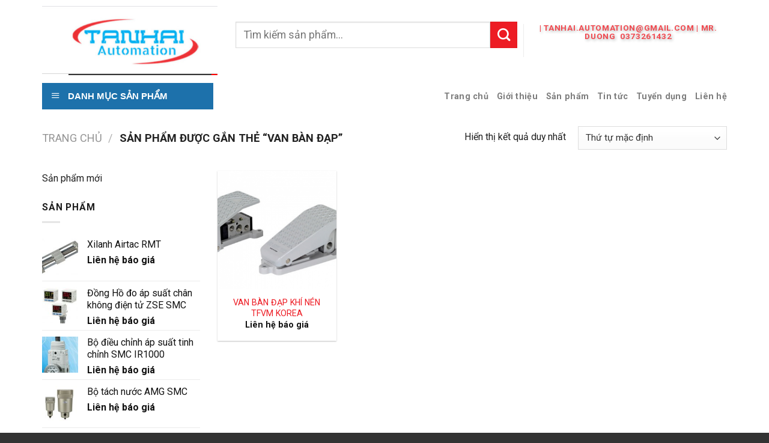

--- FILE ---
content_type: text/html; charset=UTF-8
request_url: https://tanhaico.com/tu-khoa/van-ban-dap/
body_size: 27576
content:

<!DOCTYPE html>
<html lang="vi" class="loading-site no-js">
<head>
	<meta charset="UTF-8" />
	<link rel="profile" href="http://gmpg.org/xfn/11" />
	<link rel="pingback" href="https://tanhaico.com/xmlrpc.php" />

					<script>document.documentElement.className = document.documentElement.className + ' yes-js js_active js'</script>
				<script>(function(html){html.className = html.className.replace(/\bno-js\b/,'js')})(document.documentElement);</script>
<meta name='robots' content='index, follow, max-image-preview:large, max-snippet:-1, max-video-preview:-1' />
<meta name="viewport" content="width=device-width, initial-scale=1, maximum-scale=1" />
	<!-- This site is optimized with the Yoast SEO plugin v19.7.1 - https://yoast.com/wordpress/plugins/seo/ -->
	<title>Lưu trữ VAN BÀN ĐẠP - tanhaico.com</title>
	<link rel="canonical" href="https://tanhaico.com/tu-khoa/van-ban-dap/" />
	<meta property="og:locale" content="vi_VN" />
	<meta property="og:type" content="article" />
	<meta property="og:title" content="Lưu trữ VAN BÀN ĐẠP - tanhaico.com" />
	<meta property="og:url" content="https://tanhaico.com/tu-khoa/van-ban-dap/" />
	<meta property="og:site_name" content="tanhaico.com" />
	<meta name="twitter:card" content="summary_large_image" />
	<script type="application/ld+json" class="yoast-schema-graph">{"@context":"https://schema.org","@graph":[{"@type":"CollectionPage","@id":"https://tanhaico.com/tu-khoa/van-ban-dap/","url":"https://tanhaico.com/tu-khoa/van-ban-dap/","name":"Lưu trữ VAN BÀN ĐẠP - tanhaico.com","isPartOf":{"@id":"https://tanhaico.com/#website"},"primaryImageOfPage":{"@id":"https://tanhaico.com/tu-khoa/van-ban-dap/#primaryimage"},"image":{"@id":"https://tanhaico.com/tu-khoa/van-ban-dap/#primaryimage"},"thumbnailUrl":"https://tanhaico.com/wp-content/uploads/2021/02/CaptureBAN-DDAP.png","breadcrumb":{"@id":"https://tanhaico.com/tu-khoa/van-ban-dap/#breadcrumb"},"inLanguage":"vi"},{"@type":"ImageObject","inLanguage":"vi","@id":"https://tanhaico.com/tu-khoa/van-ban-dap/#primaryimage","url":"https://tanhaico.com/wp-content/uploads/2021/02/CaptureBAN-DDAP.png","contentUrl":"https://tanhaico.com/wp-content/uploads/2021/02/CaptureBAN-DDAP.png","width":587,"height":313,"caption":"van đạp khí"},{"@type":"BreadcrumbList","@id":"https://tanhaico.com/tu-khoa/van-ban-dap/#breadcrumb","itemListElement":[{"@type":"ListItem","position":1,"name":"Trang chủ","item":"https://tanhaico.com/"},{"@type":"ListItem","position":2,"name":"VAN BÀN ĐẠP"}]},{"@type":"WebSite","@id":"https://tanhaico.com/#website","url":"https://tanhaico.com/","name":"tanhaico.com","description":"","potentialAction":[{"@type":"SearchAction","target":{"@type":"EntryPoint","urlTemplate":"https://tanhaico.com/?s={search_term_string}"},"query-input":"required name=search_term_string"}],"inLanguage":"vi"}]}</script>
	<!-- / Yoast SEO plugin. -->


<link rel='dns-prefetch' href='//cdn.jsdelivr.net' />
<link rel='dns-prefetch' href='//fonts.googleapis.com' />
<link rel='dns-prefetch' href='//s.w.org' />
<link href='https://fonts.gstatic.com' crossorigin rel='preconnect' />
<link rel='prefetch' href='https://tanhaico.com/wp-content/themes/flatsome/assets/js/chunk.countup.js?ver=3.16.0' />
<link rel='prefetch' href='https://tanhaico.com/wp-content/themes/flatsome/assets/js/chunk.sticky-sidebar.js?ver=3.16.0' />
<link rel='prefetch' href='https://tanhaico.com/wp-content/themes/flatsome/assets/js/chunk.tooltips.js?ver=3.16.0' />
<link rel='prefetch' href='https://tanhaico.com/wp-content/themes/flatsome/assets/js/chunk.vendors-popups.js?ver=3.16.0' />
<link rel='prefetch' href='https://tanhaico.com/wp-content/themes/flatsome/assets/js/chunk.vendors-slider.js?ver=3.16.0' />
<link rel="alternate" type="application/rss+xml" title="Dòng thông tin tanhaico.com &raquo;" href="https://tanhaico.com/feed/" />
<link rel="alternate" type="application/rss+xml" title="Dòng phản hồi tanhaico.com &raquo;" href="https://tanhaico.com/comments/feed/" />
<link rel="alternate" type="application/rss+xml" title="Nguồn cấp tanhaico.com &raquo; VAN BÀN ĐẠP Tag" href="https://tanhaico.com/tu-khoa/van-ban-dap/feed/" />
<script type="text/javascript">
window._wpemojiSettings = {"baseUrl":"https:\/\/s.w.org\/images\/core\/emoji\/14.0.0\/72x72\/","ext":".png","svgUrl":"https:\/\/s.w.org\/images\/core\/emoji\/14.0.0\/svg\/","svgExt":".svg","source":{"concatemoji":"https:\/\/tanhaico.com\/wp-includes\/js\/wp-emoji-release.min.js?ver=6.0.11"}};
/*! This file is auto-generated */
!function(e,a,t){var n,r,o,i=a.createElement("canvas"),p=i.getContext&&i.getContext("2d");function s(e,t){var a=String.fromCharCode,e=(p.clearRect(0,0,i.width,i.height),p.fillText(a.apply(this,e),0,0),i.toDataURL());return p.clearRect(0,0,i.width,i.height),p.fillText(a.apply(this,t),0,0),e===i.toDataURL()}function c(e){var t=a.createElement("script");t.src=e,t.defer=t.type="text/javascript",a.getElementsByTagName("head")[0].appendChild(t)}for(o=Array("flag","emoji"),t.supports={everything:!0,everythingExceptFlag:!0},r=0;r<o.length;r++)t.supports[o[r]]=function(e){if(!p||!p.fillText)return!1;switch(p.textBaseline="top",p.font="600 32px Arial",e){case"flag":return s([127987,65039,8205,9895,65039],[127987,65039,8203,9895,65039])?!1:!s([55356,56826,55356,56819],[55356,56826,8203,55356,56819])&&!s([55356,57332,56128,56423,56128,56418,56128,56421,56128,56430,56128,56423,56128,56447],[55356,57332,8203,56128,56423,8203,56128,56418,8203,56128,56421,8203,56128,56430,8203,56128,56423,8203,56128,56447]);case"emoji":return!s([129777,127995,8205,129778,127999],[129777,127995,8203,129778,127999])}return!1}(o[r]),t.supports.everything=t.supports.everything&&t.supports[o[r]],"flag"!==o[r]&&(t.supports.everythingExceptFlag=t.supports.everythingExceptFlag&&t.supports[o[r]]);t.supports.everythingExceptFlag=t.supports.everythingExceptFlag&&!t.supports.flag,t.DOMReady=!1,t.readyCallback=function(){t.DOMReady=!0},t.supports.everything||(n=function(){t.readyCallback()},a.addEventListener?(a.addEventListener("DOMContentLoaded",n,!1),e.addEventListener("load",n,!1)):(e.attachEvent("onload",n),a.attachEvent("onreadystatechange",function(){"complete"===a.readyState&&t.readyCallback()})),(e=t.source||{}).concatemoji?c(e.concatemoji):e.wpemoji&&e.twemoji&&(c(e.twemoji),c(e.wpemoji)))}(window,document,window._wpemojiSettings);
</script>
<style type="text/css">
img.wp-smiley,
img.emoji {
	display: inline !important;
	border: none !important;
	box-shadow: none !important;
	height: 1em !important;
	width: 1em !important;
	margin: 0 0.07em !important;
	vertical-align: -0.1em !important;
	background: none !important;
	padding: 0 !important;
}
</style>
	<link rel='stylesheet' id='dashicons-css'  href='https://tanhaico.com/wp-includes/css/dashicons.min.css?ver=6.0.11' type='text/css' media='all' />
<style id='dashicons-inline-css' type='text/css'>
[data-font="Dashicons"]:before {font-family: 'Dashicons' !important;content: attr(data-icon) !important;speak: none !important;font-weight: normal !important;font-variant: normal !important;text-transform: none !important;line-height: 1 !important;font-style: normal !important;-webkit-font-smoothing: antialiased !important;-moz-osx-font-smoothing: grayscale !important;}
</style>
<link rel='stylesheet' id='elusive-css'  href='https://tanhaico.com/wp-content/plugins/ot-flatsome-vertical-menu/libs/menu-icons/vendor/codeinwp/icon-picker/css/types/elusive.min.css?ver=2.0' type='text/css' media='all' />
<link rel='stylesheet' id='font-awesome-css'  href='https://tanhaico.com/wp-content/plugins/ot-flatsome-vertical-menu/libs/menu-icons/vendor/codeinwp/icon-picker/css/types/font-awesome.min.css?ver=4.7.0' type='text/css' media='all' />
<style id='font-awesome-inline-css' type='text/css'>
[data-font="FontAwesome"]:before {font-family: 'FontAwesome' !important;content: attr(data-icon) !important;speak: none !important;font-weight: normal !important;font-variant: normal !important;text-transform: none !important;line-height: 1 !important;font-style: normal !important;-webkit-font-smoothing: antialiased !important;-moz-osx-font-smoothing: grayscale !important;}
</style>
<link rel='stylesheet' id='foundation-icons-css'  href='https://tanhaico.com/wp-content/plugins/ot-flatsome-vertical-menu/libs/menu-icons/vendor/codeinwp/icon-picker/css/types/foundation-icons.min.css?ver=3.0' type='text/css' media='all' />
<link rel='stylesheet' id='genericons-css'  href='https://tanhaico.com/wp-content/plugins/ot-flatsome-vertical-menu/libs/menu-icons/vendor/codeinwp/icon-picker/css/types/genericons.min.css?ver=3.4' type='text/css' media='all' />
<link rel='stylesheet' id='menu-icons-extra-css'  href='https://tanhaico.com/wp-content/plugins/ot-flatsome-vertical-menu/libs/menu-icons/css/extra.min.css?ver=0.12.2' type='text/css' media='all' />
<style id='wp-block-library-inline-css' type='text/css'>
:root{--wp-admin-theme-color:#007cba;--wp-admin-theme-color--rgb:0,124,186;--wp-admin-theme-color-darker-10:#006ba1;--wp-admin-theme-color-darker-10--rgb:0,107,161;--wp-admin-theme-color-darker-20:#005a87;--wp-admin-theme-color-darker-20--rgb:0,90,135;--wp-admin-border-width-focus:2px}@media (-webkit-min-device-pixel-ratio:2),(min-resolution:192dpi){:root{--wp-admin-border-width-focus:1.5px}}:root{--wp--preset--font-size--normal:16px;--wp--preset--font-size--huge:42px}:root .has-very-light-gray-background-color{background-color:#eee}:root .has-very-dark-gray-background-color{background-color:#313131}:root .has-very-light-gray-color{color:#eee}:root .has-very-dark-gray-color{color:#313131}:root .has-vivid-green-cyan-to-vivid-cyan-blue-gradient-background{background:linear-gradient(135deg,#00d084,#0693e3)}:root .has-purple-crush-gradient-background{background:linear-gradient(135deg,#34e2e4,#4721fb 50%,#ab1dfe)}:root .has-hazy-dawn-gradient-background{background:linear-gradient(135deg,#faaca8,#dad0ec)}:root .has-subdued-olive-gradient-background{background:linear-gradient(135deg,#fafae1,#67a671)}:root .has-atomic-cream-gradient-background{background:linear-gradient(135deg,#fdd79a,#004a59)}:root .has-nightshade-gradient-background{background:linear-gradient(135deg,#330968,#31cdcf)}:root .has-midnight-gradient-background{background:linear-gradient(135deg,#020381,#2874fc)}.has-regular-font-size{font-size:1em}.has-larger-font-size{font-size:2.625em}.has-normal-font-size{font-size:var(--wp--preset--font-size--normal)}.has-huge-font-size{font-size:var(--wp--preset--font-size--huge)}.has-text-align-center{text-align:center}.has-text-align-left{text-align:left}.has-text-align-right{text-align:right}#end-resizable-editor-section{display:none}.aligncenter{clear:both}.items-justified-left{justify-content:flex-start}.items-justified-center{justify-content:center}.items-justified-right{justify-content:flex-end}.items-justified-space-between{justify-content:space-between}.screen-reader-text{border:0;clip:rect(1px,1px,1px,1px);-webkit-clip-path:inset(50%);clip-path:inset(50%);height:1px;margin:-1px;overflow:hidden;padding:0;position:absolute;width:1px;word-wrap:normal!important}.screen-reader-text:focus{background-color:#ddd;clip:auto!important;-webkit-clip-path:none;clip-path:none;color:#444;display:block;font-size:1em;height:auto;left:5px;line-height:normal;padding:15px 23px 14px;text-decoration:none;top:5px;width:auto;z-index:100000}html :where(.has-border-color),html :where([style*=border-width]){border-style:solid}html :where(img[class*=wp-image-]){height:auto;max-width:100%}
</style>
<link rel='stylesheet' id='contact-form-7-css'  href='https://tanhaico.com/wp-content/plugins/contact-form-7/includes/css/styles.css?ver=5.6.3' type='text/css' media='all' />
<link rel='stylesheet' id='menu-image-css'  href='https://tanhaico.com/wp-content/plugins/menu-image/includes/css/menu-image.css?ver=3.13' type='text/css' media='all' />
<link rel='stylesheet' id='ot-vertical-menu-css-css'  href='https://tanhaico.com/wp-content/plugins/ot-flatsome-vertical-menu/assets/css/style.css?ver=1.2.3' type='text/css' media='all' />
<style id='woocommerce-inline-inline-css' type='text/css'>
.woocommerce form .form-row .required { visibility: visible; }
</style>
<link rel='stylesheet' id='flatsome-woocommerce-wishlist-css'  href='https://tanhaico.com/wp-content/themes/flatsome/inc/integrations/wc-yith-wishlist/wishlist.css?ver=3.10.2' type='text/css' media='all' />
<link rel='stylesheet' id='flatsome-main-css'  href='https://tanhaico.com/wp-content/themes/flatsome/assets/css/flatsome.css?ver=3.16.0' type='text/css' media='all' />
<style id='flatsome-main-inline-css' type='text/css'>
@font-face {
				font-family: "fl-icons";
				font-display: block;
				src: url(https://tanhaico.com/wp-content/themes/flatsome/assets/css/icons/fl-icons.eot?v=3.16.0);
				src:
					url(https://tanhaico.com/wp-content/themes/flatsome/assets/css/icons/fl-icons.eot#iefix?v=3.16.0) format("embedded-opentype"),
					url(https://tanhaico.com/wp-content/themes/flatsome/assets/css/icons/fl-icons.woff2?v=3.16.0) format("woff2"),
					url(https://tanhaico.com/wp-content/themes/flatsome/assets/css/icons/fl-icons.ttf?v=3.16.0) format("truetype"),
					url(https://tanhaico.com/wp-content/themes/flatsome/assets/css/icons/fl-icons.woff?v=3.16.0) format("woff"),
					url(https://tanhaico.com/wp-content/themes/flatsome/assets/css/icons/fl-icons.svg?v=3.16.0#fl-icons) format("svg");
			}
</style>
<link rel='stylesheet' id='flatsome-shop-css'  href='https://tanhaico.com/wp-content/themes/flatsome/assets/css/flatsome-shop.css?ver=3.16.0' type='text/css' media='all' />
<link rel='stylesheet' id='flatsome-style-css'  href='https://tanhaico.com/wp-content/themes/salecar/style.css?ver=3.0' type='text/css' media='all' />
<link rel='stylesheet' id='flatsome-googlefonts-css'  href='//fonts.googleapis.com/css?family=Roboto%3Aregular%2C700%2Cregular%2C700%7CDancing+Script%3Aregular%2Cregular&#038;display=auto&#038;ver=3.9' type='text/css' media='all' />
<script type="text/javascript">
            window._nslDOMReady = (function () {
                const executedCallbacks = new Set();
            
                return function (callback) {
                    /**
                    * Third parties might dispatch DOMContentLoaded events, so we need to ensure that we only run our callback once!
                    */
                    if (executedCallbacks.has(callback)) return;
            
                    const wrappedCallback = function () {
                        if (executedCallbacks.has(callback)) return;
                        executedCallbacks.add(callback);
                        callback();
                    };
            
                    if (document.readyState === "complete" || document.readyState === "interactive") {
                        wrappedCallback();
                    } else {
                        document.addEventListener("DOMContentLoaded", wrappedCallback);
                    }
                };
            })();
        </script><script type='text/javascript' src='https://tanhaico.com/wp-includes/js/jquery/jquery.min.js?ver=3.6.0' id='jquery-core-js'></script>
<script type='text/javascript' src='https://tanhaico.com/wp-includes/js/jquery/jquery-migrate.min.js?ver=3.3.2' id='jquery-migrate-js'></script>
<link rel="https://api.w.org/" href="https://tanhaico.com/wp-json/" /><link rel="alternate" type="application/json" href="https://tanhaico.com/wp-json/wp/v2/product_tag/848" /><link rel="EditURI" type="application/rsd+xml" title="RSD" href="https://tanhaico.com/xmlrpc.php?rsd" />
<link rel="wlwmanifest" type="application/wlwmanifest+xml" href="https://tanhaico.com/wp-includes/wlwmanifest.xml" /> 
<meta name="generator" content="WordPress 6.0.11" />
<meta name="generator" content="WooCommerce 6.9.3" />
<style>.bg{opacity: 0; transition: opacity 1s; -webkit-transition: opacity 1s;} .bg-loaded{opacity: 1;}</style>	<noscript><style>.woocommerce-product-gallery{ opacity: 1 !important; }</style></noscript>
	<link rel="icon" href="https://tanhaico.com/wp-content/uploads/2018/01/cropped-logo-giuseart-1-32x32.png" sizes="32x32" />
<link rel="icon" href="https://tanhaico.com/wp-content/uploads/2018/01/cropped-logo-giuseart-1-192x192.png" sizes="192x192" />
<link rel="apple-touch-icon" href="https://tanhaico.com/wp-content/uploads/2018/01/cropped-logo-giuseart-1-180x180.png" />
<meta name="msapplication-TileImage" content="https://tanhaico.com/wp-content/uploads/2018/01/cropped-logo-giuseart-1-270x270.png" />
<style id="custom-css" type="text/css">:root {--primary-color: #ED1C24;}.container-width, .full-width .ubermenu-nav, .container, .row{max-width: 1170px}.row.row-collapse{max-width: 1140px}.row.row-small{max-width: 1162.5px}.row.row-large{max-width: 1200px}.header-main{height: 135px}#logo img{max-height: 135px}#logo{width:292px;}#logo img{padding:6px 0;}.header-bottom{min-height: 50px}.header-top{min-height: 30px}.transparent .header-main{height: 90px}.transparent #logo img{max-height: 90px}.has-transparent + .page-title:first-of-type,.has-transparent + #main > .page-title,.has-transparent + #main > div > .page-title,.has-transparent + #main .page-header-wrapper:first-of-type .page-title{padding-top: 140px;}.header.show-on-scroll,.stuck .header-main{height:70px!important}.stuck #logo img{max-height: 70px!important}.header-bottom {background-color: #FFFFFF}.header-main .nav > li > a{line-height: 16px }.stuck .header-main .nav > li > a{line-height: 50px }.header-bottom-nav > li > a{line-height: 16px }@media (max-width: 549px) {.header-main{height: 70px}#logo img{max-height: 70px}}.nav-dropdown{font-size:100%}/* Color */.accordion-title.active, .has-icon-bg .icon .icon-inner,.logo a, .primary.is-underline, .primary.is-link, .badge-outline .badge-inner, .nav-outline > li.active> a,.nav-outline >li.active > a, .cart-icon strong,[data-color='primary'], .is-outline.primary{color: #ED1C24;}/* Color !important */[data-text-color="primary"]{color: #ED1C24!important;}/* Background Color */[data-text-bg="primary"]{background-color: #ED1C24;}/* Background */.scroll-to-bullets a,.featured-title, .label-new.menu-item > a:after, .nav-pagination > li > .current,.nav-pagination > li > span:hover,.nav-pagination > li > a:hover,.has-hover:hover .badge-outline .badge-inner,button[type="submit"], .button.wc-forward:not(.checkout):not(.checkout-button), .button.submit-button, .button.primary:not(.is-outline),.featured-table .title,.is-outline:hover, .has-icon:hover .icon-label,.nav-dropdown-bold .nav-column li > a:hover, .nav-dropdown.nav-dropdown-bold > li > a:hover, .nav-dropdown-bold.dark .nav-column li > a:hover, .nav-dropdown.nav-dropdown-bold.dark > li > a:hover, .header-vertical-menu__opener ,.is-outline:hover, .tagcloud a:hover,.grid-tools a, input[type='submit']:not(.is-form), .box-badge:hover .box-text, input.button.alt,.nav-box > li > a:hover,.nav-box > li.active > a,.nav-pills > li.active > a ,.current-dropdown .cart-icon strong, .cart-icon:hover strong, .nav-line-bottom > li > a:before, .nav-line-grow > li > a:before, .nav-line > li > a:before,.banner, .header-top, .slider-nav-circle .flickity-prev-next-button:hover svg, .slider-nav-circle .flickity-prev-next-button:hover .arrow, .primary.is-outline:hover, .button.primary:not(.is-outline), input[type='submit'].primary, input[type='submit'].primary, input[type='reset'].button, input[type='button'].primary, .badge-inner{background-color: #ED1C24;}/* Border */.nav-vertical.nav-tabs > li.active > a,.scroll-to-bullets a.active,.nav-pagination > li > .current,.nav-pagination > li > span:hover,.nav-pagination > li > a:hover,.has-hover:hover .badge-outline .badge-inner,.accordion-title.active,.featured-table,.is-outline:hover, .tagcloud a:hover,blockquote, .has-border, .cart-icon strong:after,.cart-icon strong,.blockUI:before, .processing:before,.loading-spin, .slider-nav-circle .flickity-prev-next-button:hover svg, .slider-nav-circle .flickity-prev-next-button:hover .arrow, .primary.is-outline:hover{border-color: #ED1C24}.nav-tabs > li.active > a{border-top-color: #ED1C24}.widget_shopping_cart_content .blockUI.blockOverlay:before { border-left-color: #ED1C24 }.woocommerce-checkout-review-order .blockUI.blockOverlay:before { border-left-color: #ED1C24 }/* Fill */.slider .flickity-prev-next-button:hover svg,.slider .flickity-prev-next-button:hover .arrow{fill: #ED1C24;}/* Focus */.primary:focus-visible, .submit-button:focus-visible, button[type="submit"]:focus-visible { outline-color: #ED1C24!important; }/* Background Color */[data-icon-label]:after, .secondary.is-underline:hover,.secondary.is-outline:hover,.icon-label,.button.secondary:not(.is-outline),.button.alt:not(.is-outline), .badge-inner.on-sale, .button.checkout, .single_add_to_cart_button, .current .breadcrumb-step{ background-color:#ED1C24; }[data-text-bg="secondary"]{background-color: #ED1C24;}/* Color */.secondary.is-underline,.secondary.is-link, .secondary.is-outline,.stars a.active, .star-rating:before, .woocommerce-page .star-rating:before,.star-rating span:before, .color-secondary{color: #ED1C24}/* Color !important */[data-text-color="secondary"]{color: #ED1C24!important;}/* Border */.secondary.is-outline:hover{border-color:#ED1C24}/* Focus */.secondary:focus-visible, .alt:focus-visible { outline-color: #ED1C24!important; }body{font-size: 99%;}@media screen and (max-width: 549px){body{font-size: 100%;}}body{font-family:"Roboto", sans-serif}body {font-weight: 400;font-style: normal;}body{color: #1E1E1E}.nav > li > a {font-family:"Roboto", sans-serif;}.mobile-sidebar-levels-2 .nav > li > ul > li > a {font-family:"Roboto", sans-serif;}.nav > li > a,.mobile-sidebar-levels-2 .nav > li > ul > li > a {font-weight: 700;font-style: normal;}h1,h2,h3,h4,h5,h6,.heading-font, .off-canvas-center .nav-sidebar.nav-vertical > li > a{font-family: "Roboto", sans-serif;}h1,h2,h3,h4,h5,h6,.heading-font,.banner h1,.banner h2 {font-weight: 700;font-style: normal;}h1,h2,h3,h4,h5,h6,.heading-font{color: #0A0A0A;}.nav > li > a, .links > li > a{text-transform: none;}.alt-font{font-family: "Dancing Script", sans-serif;}.alt-font {font-weight: 400!important;font-style: normal!important;}a{color: #ED1C24;}.widget a{color: #111111;}.widget a:hover{color: #ED1C24;}.widget .tagcloud a:hover{border-color: #ED1C24; background-color: #ED1C24;}.has-equal-box-heights .box-image {padding-top: 100%;}@media screen and (min-width: 550px){.products .box-vertical .box-image{min-width: 300px!important;width: 300px!important;}}.absolute-footer, html{background-color: #333333}.page-title-small + main .product-container > .row{padding-top:0;}.nav-vertical-fly-out > li + li {border-top-width: 1px; border-top-style: solid;}/* Custom CSS */.homeicon {background-image: url(‘http://www.example.com/wp-content/uploads/2018/09/home.png’);background-repeat: no-repeat;background-position: left;padding-left: 5px;}.label-new.menu-item > a:after{content:"New";}.label-hot.menu-item > a:after{content:"Hot";}.label-sale.menu-item > a:after{content:"Sale";}.label-popular.menu-item > a:after{content:"Popular";}</style></head>

<body class="archive tax-product_tag term-van-ban-dap term-848 theme-flatsome ot-vertical-menu woocommerce woocommerce-page woocommerce-no-js full-width lightbox nav-dropdown-has-arrow nav-dropdown-has-shadow nav-dropdown-has-border">

<svg xmlns="http://www.w3.org/2000/svg" viewBox="0 0 0 0" width="0" height="0" focusable="false" role="none" style="visibility: hidden; position: absolute; left: -9999px; overflow: hidden;" ><defs><filter id="wp-duotone-dark-grayscale"><feColorMatrix color-interpolation-filters="sRGB" type="matrix" values=" .299 .587 .114 0 0 .299 .587 .114 0 0 .299 .587 .114 0 0 .299 .587 .114 0 0 " /><feComponentTransfer color-interpolation-filters="sRGB" ><feFuncR type="table" tableValues="0 0.49803921568627" /><feFuncG type="table" tableValues="0 0.49803921568627" /><feFuncB type="table" tableValues="0 0.49803921568627" /><feFuncA type="table" tableValues="1 1" /></feComponentTransfer><feComposite in2="SourceGraphic" operator="in" /></filter></defs></svg><svg xmlns="http://www.w3.org/2000/svg" viewBox="0 0 0 0" width="0" height="0" focusable="false" role="none" style="visibility: hidden; position: absolute; left: -9999px; overflow: hidden;" ><defs><filter id="wp-duotone-grayscale"><feColorMatrix color-interpolation-filters="sRGB" type="matrix" values=" .299 .587 .114 0 0 .299 .587 .114 0 0 .299 .587 .114 0 0 .299 .587 .114 0 0 " /><feComponentTransfer color-interpolation-filters="sRGB" ><feFuncR type="table" tableValues="0 1" /><feFuncG type="table" tableValues="0 1" /><feFuncB type="table" tableValues="0 1" /><feFuncA type="table" tableValues="1 1" /></feComponentTransfer><feComposite in2="SourceGraphic" operator="in" /></filter></defs></svg><svg xmlns="http://www.w3.org/2000/svg" viewBox="0 0 0 0" width="0" height="0" focusable="false" role="none" style="visibility: hidden; position: absolute; left: -9999px; overflow: hidden;" ><defs><filter id="wp-duotone-purple-yellow"><feColorMatrix color-interpolation-filters="sRGB" type="matrix" values=" .299 .587 .114 0 0 .299 .587 .114 0 0 .299 .587 .114 0 0 .299 .587 .114 0 0 " /><feComponentTransfer color-interpolation-filters="sRGB" ><feFuncR type="table" tableValues="0.54901960784314 0.98823529411765" /><feFuncG type="table" tableValues="0 1" /><feFuncB type="table" tableValues="0.71764705882353 0.25490196078431" /><feFuncA type="table" tableValues="1 1" /></feComponentTransfer><feComposite in2="SourceGraphic" operator="in" /></filter></defs></svg><svg xmlns="http://www.w3.org/2000/svg" viewBox="0 0 0 0" width="0" height="0" focusable="false" role="none" style="visibility: hidden; position: absolute; left: -9999px; overflow: hidden;" ><defs><filter id="wp-duotone-blue-red"><feColorMatrix color-interpolation-filters="sRGB" type="matrix" values=" .299 .587 .114 0 0 .299 .587 .114 0 0 .299 .587 .114 0 0 .299 .587 .114 0 0 " /><feComponentTransfer color-interpolation-filters="sRGB" ><feFuncR type="table" tableValues="0 1" /><feFuncG type="table" tableValues="0 0.27843137254902" /><feFuncB type="table" tableValues="0.5921568627451 0.27843137254902" /><feFuncA type="table" tableValues="1 1" /></feComponentTransfer><feComposite in2="SourceGraphic" operator="in" /></filter></defs></svg><svg xmlns="http://www.w3.org/2000/svg" viewBox="0 0 0 0" width="0" height="0" focusable="false" role="none" style="visibility: hidden; position: absolute; left: -9999px; overflow: hidden;" ><defs><filter id="wp-duotone-midnight"><feColorMatrix color-interpolation-filters="sRGB" type="matrix" values=" .299 .587 .114 0 0 .299 .587 .114 0 0 .299 .587 .114 0 0 .299 .587 .114 0 0 " /><feComponentTransfer color-interpolation-filters="sRGB" ><feFuncR type="table" tableValues="0 0" /><feFuncG type="table" tableValues="0 0.64705882352941" /><feFuncB type="table" tableValues="0 1" /><feFuncA type="table" tableValues="1 1" /></feComponentTransfer><feComposite in2="SourceGraphic" operator="in" /></filter></defs></svg><svg xmlns="http://www.w3.org/2000/svg" viewBox="0 0 0 0" width="0" height="0" focusable="false" role="none" style="visibility: hidden; position: absolute; left: -9999px; overflow: hidden;" ><defs><filter id="wp-duotone-magenta-yellow"><feColorMatrix color-interpolation-filters="sRGB" type="matrix" values=" .299 .587 .114 0 0 .299 .587 .114 0 0 .299 .587 .114 0 0 .299 .587 .114 0 0 " /><feComponentTransfer color-interpolation-filters="sRGB" ><feFuncR type="table" tableValues="0.78039215686275 1" /><feFuncG type="table" tableValues="0 0.94901960784314" /><feFuncB type="table" tableValues="0.35294117647059 0.47058823529412" /><feFuncA type="table" tableValues="1 1" /></feComponentTransfer><feComposite in2="SourceGraphic" operator="in" /></filter></defs></svg><svg xmlns="http://www.w3.org/2000/svg" viewBox="0 0 0 0" width="0" height="0" focusable="false" role="none" style="visibility: hidden; position: absolute; left: -9999px; overflow: hidden;" ><defs><filter id="wp-duotone-purple-green"><feColorMatrix color-interpolation-filters="sRGB" type="matrix" values=" .299 .587 .114 0 0 .299 .587 .114 0 0 .299 .587 .114 0 0 .299 .587 .114 0 0 " /><feComponentTransfer color-interpolation-filters="sRGB" ><feFuncR type="table" tableValues="0.65098039215686 0.40392156862745" /><feFuncG type="table" tableValues="0 1" /><feFuncB type="table" tableValues="0.44705882352941 0.4" /><feFuncA type="table" tableValues="1 1" /></feComponentTransfer><feComposite in2="SourceGraphic" operator="in" /></filter></defs></svg><svg xmlns="http://www.w3.org/2000/svg" viewBox="0 0 0 0" width="0" height="0" focusable="false" role="none" style="visibility: hidden; position: absolute; left: -9999px; overflow: hidden;" ><defs><filter id="wp-duotone-blue-orange"><feColorMatrix color-interpolation-filters="sRGB" type="matrix" values=" .299 .587 .114 0 0 .299 .587 .114 0 0 .299 .587 .114 0 0 .299 .587 .114 0 0 " /><feComponentTransfer color-interpolation-filters="sRGB" ><feFuncR type="table" tableValues="0.098039215686275 1" /><feFuncG type="table" tableValues="0 0.66274509803922" /><feFuncB type="table" tableValues="0.84705882352941 0.41960784313725" /><feFuncA type="table" tableValues="1 1" /></feComponentTransfer><feComposite in2="SourceGraphic" operator="in" /></filter></defs></svg>
<a class="skip-link screen-reader-text" href="#main">Skip to content</a>

<div id="wrapper">

	
	<header id="header" class="header ">
		<div class="header-wrapper">
			<div id="masthead" class="header-main hide-for-sticky">
      <div class="header-inner flex-row container logo-left medium-logo-center" role="navigation">

          <!-- Logo -->
          <div id="logo" class="flex-col logo">
            
<!-- Header logo -->
<a href="https://tanhaico.com/" title="tanhaico.com" rel="home">
		<img width="425" height="167" src="https://tanhaico.com/wp-content/uploads/2021/06/IMG_20210629_130107.jpg" class="header_logo header-logo" alt="tanhaico.com"/><img  width="425" height="167" src="https://tanhaico.com/wp-content/uploads/2021/06/IMG_20210629_130107.jpg" class="header-logo-dark" alt="tanhaico.com"/></a>
          </div>

          <!-- Mobile Left Elements -->
          <div class="flex-col show-for-medium flex-left">
            <ul class="mobile-nav nav nav-left ">
              <li class="nav-icon has-icon">
  		<a href="#" data-open="#main-menu" data-pos="left" data-bg="main-menu-overlay" data-color="" class="is-small" aria-label="Menu" aria-controls="main-menu" aria-expanded="false">

		  <i class="icon-menu" ></i>
		  		</a>
	</li>
            </ul>
          </div>

          <!-- Left Elements -->
          <div class="flex-col hide-for-medium flex-left
            flex-grow">
            <ul class="header-nav header-nav-main nav nav-left  nav-uppercase" >
              <li class="header-block"><div class="header-block-block-1"><div class="row row-small align-middle row-divided"  id="row-555295721">


	<div id="col-2069574534" class="col medium-7 small-12 large-7"  >
				<div class="col-inner text-left"  >
			
			

<div class="searchform-wrapper ux-search-box relative is-large"><form role="search" method="get" class="searchform" action="https://tanhaico.com/">
	<div class="flex-row relative">
						<div class="flex-col flex-grow">
			<label class="screen-reader-text" for="woocommerce-product-search-field-0">Tìm kiếm:</label>
			<input type="search" id="woocommerce-product-search-field-0" class="search-field mb-0" placeholder="Tìm kiếm sản phẩm..." value="" name="s" />
			<input type="hidden" name="post_type" value="product" />
					</div>
		<div class="flex-col">
			<button type="submit" value="Tìm kiếm" class="ux-search-submit submit-button secondary button icon mb-0" aria-label="Submit">
				<i class="icon-search" ></i>			</button>
		</div>
	</div>
	<div class="live-search-results text-left z-top"></div>
</form>
</div>

		</div>
					</div>

	

	<div id="col-215845370" class="col medium-5 small-12 large-5"  >
				<div class="col-inner text-center text-shadow-2 dark"  >
			
			
<h6><span style="color: #ed1c24"><strong>| Tanhai.automation@gmail.com |
Mr. Duong  0373261432</strong></span></h6>
		</div>
					</div>

	

</div></div></li>            </ul>
          </div>

          <!-- Right Elements -->
          <div class="flex-col hide-for-medium flex-right">
            <ul class="header-nav header-nav-main nav nav-right  nav-uppercase">
                          </ul>
          </div>

          <!-- Mobile Right Elements -->
          <div class="flex-col show-for-medium flex-right">
            <ul class="mobile-nav nav nav-right ">
              <li class="cart-item has-icon">

      <a href="https://tanhaico.com/gio-hang/" class="header-cart-link off-canvas-toggle nav-top-link is-small" data-open="#cart-popup" data-class="off-canvas-cart" title="Giỏ hàng" data-pos="right">
  
    <span class="cart-icon image-icon">
    <strong>0</strong>
  </span>
  </a>


  <!-- Cart Sidebar Popup -->
  <div id="cart-popup" class="mfp-hide widget_shopping_cart">
  <div class="cart-popup-inner inner-padding">
      <div class="cart-popup-title text-center">
          <h4 class="uppercase">Giỏ hàng</h4>
          <div class="is-divider"></div>
      </div>
      <div class="widget_shopping_cart_content">
          

	<p class="woocommerce-mini-cart__empty-message">Chưa có sản phẩm trong giỏ hàng.</p>


      </div>
             <div class="cart-sidebar-content relative"></div>  </div>
  </div>

</li>
            </ul>
          </div>

      </div>

      </div>
<div id="wide-nav" class="header-bottom wide-nav hide-for-sticky hide-for-medium">
    <div class="flex-row container">

                        <div class="flex-col hide-for-medium flex-left">
                <ul class="nav header-nav header-bottom-nav nav-left  nav-size-medium nav-uppercase">
                                <div id="mega-menu-wrap"
                 class="ot-vm-click">
                <div id="mega-menu-title">
                    <i class="icon-menu"></i> DANH MỤC SẢN PHẨM                </div>
				<ul id="mega_menu" class="sf-menu sf-vertical"><li id="menu-item-767" class="menu-item menu-item-type-taxonomy menu-item-object-product_cat menu-item-has-children menu-item-767"><a href="https://tanhaico.com/danh-muc/giac-hut-chan-khong/" class="menu-image-title-after menu-image-hovered"><span class='menu-image-hover-wrapper'><img width="26" height="36" src="https://tanhaico.com/wp-content/uploads/2020/11/ICON-CHAN-KHONG-26x36.png" class="menu-image menu-image-title-after" alt="" loading="lazy" /><img width="26" height="36" src="https://tanhaico.com/wp-content/uploads/2020/11/ICON-CHAN-KHONG-26x36.png" class="hovered-image menu-image-title-after" alt="" loading="lazy" style="margin-left: -26px;" /></span><span class="menu-image-title-after menu-image-title">THIẾT BỊ CHÂN KHÔNG</span></a>
<ul class="sub-menu">
	<li id="menu-item-11001" class="menu-item menu-item-type-post_type menu-item-object-product menu-item-11001"><a href="https://tanhaico.com/san-pham/num-hut-mo-tui/">Núm Hút đóng mở bao bì,hộp IBL korea</a></li>
	<li id="menu-item-10999" class="menu-item menu-item-type-post_type menu-item-object-product menu-item-10999"><a href="https://tanhaico.com/san-pham/hut-tuihut-bao-m50-s-18m/">Giác Hút Hút túi,Hút bao-M50-S-18M</a></li>
	<li id="menu-item-11004" class="menu-item menu-item-type-post_type menu-item-object-product menu-item-11004"><a href="https://tanhaico.com/san-pham/uonsatgw40/">VACUMM GIPPER CHO TÚI ĐƯỜNG 25-50KG</a></li>
	<li id="menu-item-11000" class="menu-item menu-item-type-post_type menu-item-object-product menu-item-11000"><a href="https://tanhaico.com/san-pham/bo-gap-chan-khong/">Bộ Gắp Chân Không ISP|Hút thùng,Hút chai</a></li>
	<li id="menu-item-11007" class="menu-item menu-item-type-post_type menu-item-object-product menu-item-11007"><a href="https://tanhaico.com/san-pham/bo-tao-chan-khong-2/">BỘ TẠO CHÂN KHÔNG VGV</a></li>
	<li id="menu-item-11006" class="menu-item menu-item-type-post_type menu-item-object-product menu-item-11006"><a href="https://tanhaico.com/san-pham/bo-tao-chan-khong/">Bộ tạo chân không ICH-KOREA</a></li>
	<li id="menu-item-11008" class="menu-item menu-item-type-post_type menu-item-object-post menu-item-11008"><a href="https://tanhaico.com/bo-tao-chan-khong/">Bộ Tạo Chân Không</a></li>
</ul>
</li>
<li id="menu-item-770" class="menu-item menu-item-type-taxonomy menu-item-object-product_cat menu-item-has-children menu-item-770"><a href="https://tanhaico.com/danh-muc/con-truot-vuong/" class="menu-image-title-after menu-image-hovered"><span class='menu-image-hover-wrapper'><img width="36" height="21" src="https://tanhaico.com/wp-content/uploads/2020/11/CON-TRUONG-ICON-36x21.png" class="menu-image menu-image-title-after" alt="" loading="lazy" /><img width="36" height="21" src="https://tanhaico.com/wp-content/uploads/2020/11/CON-TRUONG-ICON-36x21.png" class="hovered-image menu-image-title-after" alt="" loading="lazy" style="margin-left: -36px;" /></span><span class="menu-image-title-after menu-image-title">THIẾT BỊ TRUYỀN ĐỘNG</span></a>
<ul class="sub-menu">
	<li id="menu-item-11455" class="menu-item menu-item-type-post_type menu-item-object-product menu-item-11455"><a href="https://tanhaico.com/san-pham/may-nen-khi-fm212/">Con trượt vuông TRH-F</a></li>
	<li id="menu-item-11456" class="menu-item menu-item-type-post_type menu-item-object-product menu-item-11456"><a href="https://tanhaico.com/san-pham/3denderpro/">Con trượt vuông TRH-V</a></li>
	<li id="menu-item-11452" class="menu-item menu-item-type-post_type menu-item-object-product menu-item-11452"><a href="https://tanhaico.com/san-pham/sfu-vit-me-dai-oc-toco/">SFU-VÍT ME ĐAI ỐC TOCO</a></li>
	<li id="menu-item-11453" class="menu-item menu-item-type-post_type menu-item-object-product menu-item-11453"><a href="https://tanhaico.com/san-pham/sfs-vit-me-dai-oc-toco/">SFS-VÍT ME ĐAI ỐC TOCO</a></li>
</ul>
</li>
<li id="menu-item-768" class="menu-item menu-item-type-taxonomy menu-item-object-product_cat menu-item-has-children menu-item-768"><a href="https://tanhaico.com/danh-muc/van-khi-nen/" class="menu-image-title-after menu-image-hovered"><span class='menu-image-hover-wrapper'><img width="36" height="24" src="https://tanhaico.com/wp-content/uploads/2020/11/ICON-KHI-NEN-36x24.png" class="menu-image menu-image-title-after" alt="" loading="lazy" /><img width="36" height="24" src="https://tanhaico.com/wp-content/uploads/2020/11/ICON-KHI-NEN-36x24.png" class="hovered-image menu-image-title-after" alt="" loading="lazy" style="margin-left: -36px;" /></span><span class="menu-image-title-after menu-image-title">THIẾT BỊ KHÍ NÉN</span></a>
<ul class="sub-menu">
	<li id="menu-item-11464" class="menu-item menu-item-type-post_type menu-item-object-product menu-item-11464"><a href="https://tanhaico.com/san-pham/xylanh-khi-nen-ax/">XYLANH KHÍ NÉN AX</a></li>
	<li id="menu-item-11457" class="menu-item menu-item-type-post_type menu-item-object-product menu-item-11457"><a href="https://tanhaico.com/san-pham/xylanh-khi-nen-am/">XYLANH KHÍ NÉN AM</a></li>
	<li id="menu-item-11458" class="menu-item menu-item-type-post_type menu-item-object-product menu-item-11458"><a href="https://tanhaico.com/san-pham/van-dien-tu-rds300/">VAN ĐIỆN TỪ RDS300</a></li>
	<li id="menu-item-11459" class="menu-item menu-item-type-post_type menu-item-object-product menu-item-11459"><a href="https://tanhaico.com/san-pham/van-dien-tu-5-2/">VAN ĐIỆN TỪ 5/2 RDS 3000 series</a></li>
	<li id="menu-item-11467" class="menu-item menu-item-type-post_type menu-item-object-product menu-item-11467"><a href="https://tanhaico.com/san-pham/ong-day-khi-nen-st/">ỐNG DÂY KHÍ NÉN ST</a></li>
	<li id="menu-item-11462" class="menu-item menu-item-type-post_type menu-item-object-product menu-item-11462"><a href="https://tanhaico.com/san-pham/tafl-bo-loc-line/">TAFL-Bộ lọc Line</a></li>
	<li id="menu-item-11463" class="menu-item menu-item-type-post_type menu-item-object-product menu-item-11463"><a href="https://tanhaico.com/san-pham/pc3-bo-loc-dieu-ap-tra-dau/">PC3 Bộ lọc điều áp tra dầu</a></li>
</ul>
</li>
<li id="menu-item-764" class="menu-item menu-item-type-taxonomy menu-item-object-product_cat menu-item-has-children menu-item-764"><a href="https://tanhaico.com/danh-muc/xy-lanh-dien/" class="menu-image-title-after menu-image-hovered"><span class='menu-image-hover-wrapper'><img width="36" height="22" src="https://tanhaico.com/wp-content/uploads/2020/11/ELECTRIC-36x22.png" class="menu-image menu-image-title-after" alt="" loading="lazy" /><img width="36" height="22" src="https://tanhaico.com/wp-content/uploads/2020/11/ELECTRIC-36x22.png" class="hovered-image menu-image-title-after" alt="" loading="lazy" style="margin-left: -36px;" /></span><span class="menu-image-title-after menu-image-title">XYLANH ĐIỆN</span></a>
<ul class="sub-menu">
	<li id="menu-item-11465" class="menu-item menu-item-type-post_type menu-item-object-product menu-item-11465"><a href="https://tanhaico.com/san-pham/xilanh-dien-servo-motor/">Xylanh Điện TPC korea – Electric actuator-Điều khiển servo</a></li>
	<li id="menu-item-11466" class="menu-item menu-item-type-post_type menu-item-object-product menu-item-11466"><a href="https://tanhaico.com/san-pham/xylanh-dien-dang-dan-huong/">Xylanh Điện-Dạng Dẫn Hướng</a></li>
</ul>
</li>
<li id="menu-item-15073" class="menu-item menu-item-type-taxonomy menu-item-object-product_cat menu-item-has-children menu-item-15073"><a href="https://tanhaico.com/danh-muc/rung-khi-nen/" class="menu-image-title-after menu-image-not-hovered"><img width="36" height="15" src="https://tanhaico.com/wp-content/uploads/2022/09/image-53-36x15.png" class="menu-image menu-image-title-after" alt="" loading="lazy" /><span class="menu-image-title-after menu-image-title">Rung Khí Nén</span></a>
<ul class="sub-menu">
	<li id="menu-item-10998" class="menu-item menu-item-type-post_type menu-item-object-post menu-item-10998"><a href="https://tanhaico.com/bo-lam-lanh-bang-khi-nen/">BỘ LÀM LẠNH BẰNG KHÍ NÉN ATC KOREA</a></li>
</ul>
</li>
<li id="menu-item-15074" class="menu-item menu-item-type-taxonomy menu-item-object-product_cat menu-item-has-children menu-item-15074"><a href="https://tanhaico.com/danh-muc/gia-cong-co-khi/" class="menu-image-title-after menu-image-not-hovered"><img width="36" height="25" src="https://tanhaico.com/wp-content/uploads/2022/07/PPT-new-era-36x25.png" class="menu-image menu-image-title-after" alt="" loading="lazy" /><span class="menu-image-title-after menu-image-title">Gia công cơ khí</span></a>
<ul class="sub-menu">
	<li id="menu-item-11469" class="menu-item menu-item-type-post_type menu-item-object-product menu-item-11469"><a href="https://tanhaico.com/san-pham/san-pham-gia-cong-co-khi/">SẢN PHẨM GIA CÔNG CƠ KHÍ</a></li>
	<li id="menu-item-11470" class="menu-item menu-item-type-post_type menu-item-object-product menu-item-11470"><a href="https://tanhaico.com/san-pham/gia-cong-co-khi-chinh-xac/">Gia công cơ khí chính xác</a></li>
</ul>
</li>
<li id="menu-item-15075" class="menu-item menu-item-type-taxonomy menu-item-object-product_cat menu-item-has-children menu-item-15075"><a href="https://tanhaico.com/danh-muc/robot-cong-nghiep/" class="menu-image-title-after menu-image-not-hovered"><img width="36" height="24" src="https://tanhaico.com/wp-content/uploads/2022/09/image-20-36x24.png" class="menu-image menu-image-title-after" alt="" loading="lazy" /><span class="menu-image-title-after menu-image-title">Robot công nghiệp gắp nhả</span></a>
<ul class="sub-menu">
	<li id="menu-item-11636" class="menu-item menu-item-type-post_type menu-item-object-post menu-item-11636"><a href="https://tanhaico.com/robot-scara/">Robot Scara</a></li>
	<li id="menu-item-11637" class="menu-item menu-item-type-post_type menu-item-object-post menu-item-11637"><a href="https://tanhaico.com/robot-delta/">Robot Delta</a></li>
	<li id="menu-item-11639" class="menu-item menu-item-type-post_type menu-item-object-post menu-item-11639"><a href="https://tanhaico.com/robot-don-truc-2/">Những điều bạn nên biết về rô bốt đơn trục , đa trục.</a></li>
	<li id="menu-item-11640" class="menu-item menu-item-type-post_type menu-item-object-post menu-item-11640"><a href="https://tanhaico.com/robot-gap-san-pham/">Robot gắp sản phẩm # Phân Loại.</a></li>
</ul>
</li>
<li id="menu-item-15076" class="menu-item menu-item-type-taxonomy menu-item-object-product_cat menu-item-15076"><a href="https://tanhaico.com/danh-muc/thiet-bi-dieu-khien/" class="menu-image-title-after menu-image-not-hovered"><img width="36" height="29" src="https://tanhaico.com/wp-content/uploads/2022/09/SXE9574-A71-00K-36x29.png" class="menu-image menu-image-title-after" alt="" loading="lazy" /><span class="menu-image-title-after menu-image-title">Thiết bị điều khiển-cảm biến</span></a></li>
</ul>            </div>
			                </ul>
            </div>
            
            
                        <div class="flex-col hide-for-medium flex-right flex-grow">
              <ul class="nav header-nav header-bottom-nav nav-right  nav-size-medium nav-uppercase">
                   <li id="menu-item-62" class="menu-item menu-item-type-post_type menu-item-object-page menu-item-home menu-item-62 menu-item-design-default"><a href="https://tanhaico.com/" class="nav-top-link">Trang chủ</a></li>
<li id="menu-item-59" class="menu-item menu-item-type-post_type menu-item-object-page menu-item-59 menu-item-design-default"><a href="https://tanhaico.com/gioi-thieu/" class="nav-top-link">Giới thiệu</a></li>
<li id="menu-item-697" class="menu-item menu-item-type-post_type menu-item-object-page menu-item-697 menu-item-design-default"><a href="https://tanhaico.com/cua-hang/" class="nav-top-link">Sản phẩm</a></li>
<li id="menu-item-63" class="menu-item menu-item-type-taxonomy menu-item-object-category menu-item-63 menu-item-design-default"><a href="https://tanhaico.com/chuyen-muc/tin-tuc/" class="nav-top-link">Tin tức</a></li>
<li id="menu-item-696" class="menu-item menu-item-type-post_type menu-item-object-page menu-item-696 menu-item-design-default"><a href="https://tanhaico.com/tuyen-dung-2/" class="nav-top-link">Tuyển dụng</a></li>
<li id="menu-item-60" class="menu-item menu-item-type-post_type menu-item-object-page menu-item-60 menu-item-design-default"><a href="https://tanhaico.com/lien-he/" class="nav-top-link">Liên hệ</a></li>
              </ul>
            </div>
            
            
    </div>
</div>

<div class="header-bg-container fill"><div class="header-bg-image fill"></div><div class="header-bg-color fill"></div></div>		</div>
	</header>

	<div class="shop-page-title category-page-title page-title ">
	<div class="page-title-inner flex-row  medium-flex-wrap container">
	  <div class="flex-col flex-grow medium-text-center">
	  	<div class="is-large">
	<nav class="woocommerce-breadcrumb breadcrumbs uppercase"><a href="https://tanhaico.com">Trang chủ</a> <span class="divider">&#47;</span> Sản phẩm được gắn thẻ &ldquo;VAN BÀN ĐẠP&rdquo;</nav></div>
<div class="category-filtering category-filter-row show-for-medium">
	<a href="#" data-open="#shop-sidebar" data-visible-after="true" data-pos="left" class="filter-button uppercase plain">
		<i class="icon-equalizer"></i>
		<strong>Lọc</strong>
	</a>
	<div class="inline-block">
			</div>
</div>
	  </div>
	  <div class="flex-col medium-text-center">
	  	<p class="woocommerce-result-count hide-for-medium">
	Hiển thị kết quả duy nhất</p>
<form class="woocommerce-ordering" method="get">
	<select name="orderby" class="orderby" aria-label="Đơn hàng của cửa hàng">
					<option value="menu_order"  selected='selected'>Thứ tự mặc định</option>
					<option value="popularity" >Thứ tự theo mức độ phổ biến</option>
					<option value="rating" >Thứ tự theo điểm đánh giá</option>
					<option value="date" >Mới nhất</option>
					<option value="price" >Thứ tự theo giá: thấp đến cao</option>
					<option value="price-desc" >Thứ tự theo giá: cao xuống thấp</option>
			</select>
	<input type="hidden" name="paged" value="1" />
	</form>
	  </div>
	</div>
</div>

	<main id="main" class="">
<div class="row category-page-row">

		<div class="col large-3 hide-for-medium ">
						<div id="shop-sidebar" class="sidebar-inner col-inner">
				<aside id="custom_html-6" class="widget_text widget widget_custom_html"><div class="textwidget custom-html-widget"><div class="danh-muc">
<div class="tieu-de-san-pham"><span class="tieu-de-trai">Sản phẩm mới</span></div>
</div></div></aside><aside id="woocommerce_products-4" class="widget woocommerce widget_products"><span class="widget-title shop-sidebar">Sản phẩm</span><div class="is-divider small"></div><ul class="product_list_widget"><li>
	
	<a href="https://tanhaico.com/san-pham/xilanh-airtac-rmt/">
		<img width="100" height="100" src="https://tanhaico.com/wp-content/uploads/2026/01/RMT-100x100.jpg" class="attachment-woocommerce_gallery_thumbnail size-woocommerce_gallery_thumbnail" alt="" loading="lazy" srcset="https://tanhaico.com/wp-content/uploads/2026/01/RMT-100x100.jpg 100w, https://tanhaico.com/wp-content/uploads/2026/01/RMT-150x150.jpg 150w, https://tanhaico.com/wp-content/uploads/2026/01/RMT-300x300.jpg 300w" sizes="(max-width: 100px) 100vw, 100px" />		<span class="product-title">Xilanh Airtac RMT</span>
	</a>

				
	<span class="amount">Liên hệ báo giá</span>
	</li>
<li>
	
	<a href="https://tanhaico.com/san-pham/dong-ho-do-ap-suat-chan-khong-dien-tu-zse-smc/">
		<img width="100" height="100" src="https://tanhaico.com/wp-content/uploads/2026/01/ZSE-SMC-100x100.jpg" class="attachment-woocommerce_gallery_thumbnail size-woocommerce_gallery_thumbnail" alt="" loading="lazy" srcset="https://tanhaico.com/wp-content/uploads/2026/01/ZSE-SMC-100x100.jpg 100w, https://tanhaico.com/wp-content/uploads/2026/01/ZSE-SMC-150x150.jpg 150w, https://tanhaico.com/wp-content/uploads/2026/01/ZSE-SMC-300x300.jpg 300w" sizes="(max-width: 100px) 100vw, 100px" />		<span class="product-title">Đồng Hồ đo áp suất chân không điện tử ZSE SMC</span>
	</a>

				
	<span class="amount">Liên hệ báo giá</span>
	</li>
<li>
	
	<a href="https://tanhaico.com/san-pham/bo-dieu-chinh-ap-suat-smc-ir1000/">
		<img width="100" height="100" src="https://tanhaico.com/wp-content/uploads/2026/01/ir1000-smc-100x100.jpg" class="attachment-woocommerce_gallery_thumbnail size-woocommerce_gallery_thumbnail" alt="" loading="lazy" srcset="https://tanhaico.com/wp-content/uploads/2026/01/ir1000-smc-100x100.jpg 100w, https://tanhaico.com/wp-content/uploads/2026/01/ir1000-smc-150x150.jpg 150w" sizes="(max-width: 100px) 100vw, 100px" />		<span class="product-title">Bộ điều chỉnh áp suất tinh chỉnh SMC IR1000</span>
	</a>

				
	<span class="amount">Liên hệ báo giá</span>
	</li>
<li>
	
	<a href="https://tanhaico.com/san-pham/bo-tach-nuoc-amg-smc/">
		<img width="100" height="100" src="https://tanhaico.com/wp-content/uploads/2026/01/amg-smc-100x100.jpg" class="attachment-woocommerce_gallery_thumbnail size-woocommerce_gallery_thumbnail" alt="" loading="lazy" srcset="https://tanhaico.com/wp-content/uploads/2026/01/amg-smc-100x100.jpg 100w, https://tanhaico.com/wp-content/uploads/2026/01/amg-smc-300x300.jpg 300w, https://tanhaico.com/wp-content/uploads/2026/01/amg-smc-150x150.jpg 150w, https://tanhaico.com/wp-content/uploads/2026/01/amg-smc-24x24.jpg 24w, https://tanhaico.com/wp-content/uploads/2026/01/amg-smc-36x36.jpg 36w, https://tanhaico.com/wp-content/uploads/2026/01/amg-smc-48x48.jpg 48w, https://tanhaico.com/wp-content/uploads/2026/01/amg-smc.jpg 413w" sizes="(max-width: 100px) 100vw, 100px" />		<span class="product-title">Bộ tách nước AMG SMC</span>
	</a>

				
	<span class="amount">Liên hệ báo giá</span>
	</li>
<li>
	
	<a href="https://tanhaico.com/san-pham/bo-say-khi-tren-duong-ong-smc-idg/">
		<img width="100" height="100" src="https://tanhaico.com/wp-content/uploads/2026/01/IDG-SMC-100x100.jpg" class="attachment-woocommerce_gallery_thumbnail size-woocommerce_gallery_thumbnail" alt="" loading="lazy" srcset="https://tanhaico.com/wp-content/uploads/2026/01/IDG-SMC-100x100.jpg 100w, https://tanhaico.com/wp-content/uploads/2026/01/IDG-SMC-150x150.jpg 150w, https://tanhaico.com/wp-content/uploads/2026/01/IDG-SMC-300x300.jpg 300w" sizes="(max-width: 100px) 100vw, 100px" />		<span class="product-title">Bộ sấy khí trên đường ống SMC IDG</span>
	</a>

				
	<span class="amount">Liên hệ báo giá</span>
	</li>
</ul></aside><aside id="custom_html-5" class="widget_text widget widget_custom_html"><div class="textwidget custom-html-widget"><div class="danh-muc">
<div class="tieu-de-san-pham"><span class="tieu-de-trai">Bài viết mới</span></div>
</div></div></aside>		<aside id="flatsome_recent_posts-3" class="widget flatsome_recent_posts">		<span class="widget-title shop-sidebar">Recent Posts</span><div class="is-divider small"></div>		<ul>		
		
		<li class="recent-blog-posts-li">
			<div class="flex-row recent-blog-posts align-top pt-half pb-half">
				<div class="flex-col mr-half">
					<div class="badge post-date  badge-square">
							<div class="badge-inner bg-fill" style="background: url(https://tanhaico.com/wp-content/uploads/2025/12/image-3-150x150.png); border:0;">
                                							</div>
					</div>
				</div>
				<div class="flex-col flex-grow">
					  <a href="https://tanhaico.com/bo-khu-tinh-dien-smc-izs/" title="Bộ khữ tĩnh điện SMC IZS">Bộ khữ tĩnh điện SMC IZS</a>
				   	  <span class="post_comments op-7 block is-xsmall"><span>Chức năng bình luận bị tắt<span class="screen-reader-text"> ở Bộ khữ tĩnh điện SMC IZS</span></span></span>
				</div>
			</div>
		</li>
		
		
		<li class="recent-blog-posts-li">
			<div class="flex-row recent-blog-posts align-top pt-half pb-half">
				<div class="flex-col mr-half">
					<div class="badge post-date  badge-square">
							<div class="badge-inner bg-fill" style="background: url(https://tanhaico.com/wp-content/uploads/2025/12/image-150x150.png); border:0;">
                                							</div>
					</div>
				</div>
				<div class="flex-col flex-grow">
					  <a href="https://tanhaico.com/sung-khi-smc-vmg/" title="Súng khí SMC VMG">Súng khí SMC VMG</a>
				   	  <span class="post_comments op-7 block is-xsmall"><span>Chức năng bình luận bị tắt<span class="screen-reader-text"> ở Súng khí SMC VMG</span></span></span>
				</div>
			</div>
		</li>
		
		
		<li class="recent-blog-posts-li">
			<div class="flex-row recent-blog-posts align-top pt-half pb-half">
				<div class="flex-col mr-half">
					<div class="badge post-date  badge-square">
							<div class="badge-inner bg-fill" style="background: url(https://tanhaico.com/wp-content/uploads/2025/09/4002996-simco-gun-150x150.jpg); border:0;">
                                							</div>
					</div>
				</div>
				<div class="flex-col flex-grow">
					  <a href="https://tanhaico.com/nha-cung-cap-ionlizer-simco-sung-thoi-ion-simco/" title="Nhà cung cấp ionlizer SIMCO súng thổi ion SIMCO">Nhà cung cấp ionlizer SIMCO súng thổi ion SIMCO</a>
				   	  <span class="post_comments op-7 block is-xsmall"><span>Chức năng bình luận bị tắt<span class="screen-reader-text"> ở Nhà cung cấp ionlizer SIMCO súng thổi ion SIMCO</span></span></span>
				</div>
			</div>
		</li>
		
		
		<li class="recent-blog-posts-li">
			<div class="flex-row recent-blog-posts align-top pt-half pb-half">
				<div class="flex-col mr-half">
					<div class="badge post-date  badge-square">
							<div class="badge-inner bg-fill" >
                                								<span class="post-date-day">22</span><br>
								<span class="post-date-month is-xsmall">Th8</span>
                                							</div>
					</div>
				</div>
				<div class="flex-col flex-grow">
					  <a href="https://tanhaico.com/xi-lanh-dien-smc-lefs-lefb-lefg-lefs-va-ung-dung/" title="Xi lanh điện SMC LEFS LEFB LEFG  LEFS và ứng dụng">Xi lanh điện SMC LEFS LEFB LEFG  LEFS và ứng dụng</a>
				   	  <span class="post_comments op-7 block is-xsmall"><span>Chức năng bình luận bị tắt<span class="screen-reader-text"> ở Xi lanh điện SMC LEFS LEFB LEFG  LEFS và ứng dụng</span></span></span>
				</div>
			</div>
		</li>
		
		
		<li class="recent-blog-posts-li">
			<div class="flex-row recent-blog-posts align-top pt-half pb-half">
				<div class="flex-col mr-half">
					<div class="badge post-date  badge-square">
							<div class="badge-inner bg-fill" style="background: url(https://tanhaico.com/wp-content/uploads/2025/05/sc-150x150.png); border:0;">
                                							</div>
					</div>
				</div>
				<div class="flex-col flex-grow">
					  <a href="https://tanhaico.com/nha-phan-phoi-mam-cap-samchully-tai-viet-nam/" title="Nhà phân phối mâm cập Samchully tại Việt Nam">Nhà phân phối mâm cập Samchully tại Việt Nam</a>
				   	  <span class="post_comments op-7 block is-xsmall"><span>Chức năng bình luận bị tắt<span class="screen-reader-text"> ở Nhà phân phối mâm cập Samchully tại Việt Nam</span></span></span>
				</div>
			</div>
		</li>
				</ul>		</aside>			</div>
					</div>

		<div class="col large-9">
		<div class="shop-container">

		
		<div class="woocommerce-notices-wrapper"></div><div class="products row row-small large-columns-4 medium-columns-2 small-columns-1 has-shadow row-box-shadow-1 row-box-shadow-2-hover has-equal-box-heights">
<div class="product-small col has-hover product type-product post-8031 status-publish first instock product_cat-van-khi-nen product_tag-coc-khi product_tag-dap-khi product_tag-tfvm product_tag-van-ban-dap product_tag-van-dap-khi has-post-thumbnail taxable shipping-taxable product-type-simple">
	<div class="col-inner">
	
<div class="badge-container absolute left top z-1">

</div>
	<div class="product-small box ">
		<div class="box-image">
			<div class="image-zoom">
				<a href="https://tanhaico.com/san-pham/van-ban-dap-khi-nen/" aria-label="VAN BÀN ĐẠP KHÍ NÉN TFVM KOREA">
					<img width="300" height="300" src="https://tanhaico.com/wp-content/uploads/2021/02/CaptureBAN-DDAP-300x300.png" class="attachment-woocommerce_thumbnail size-woocommerce_thumbnail" alt="van đạp khí" loading="lazy" srcset="https://tanhaico.com/wp-content/uploads/2021/02/CaptureBAN-DDAP-300x300.png 300w, https://tanhaico.com/wp-content/uploads/2021/02/CaptureBAN-DDAP-150x150.png 150w, https://tanhaico.com/wp-content/uploads/2021/02/CaptureBAN-DDAP-100x100.png 100w" sizes="(max-width: 300px) 100vw, 300px" />				</a>
			</div>
			<div class="image-tools is-small top right show-on-hover">
						<div class="wishlist-icon">
			<button class="wishlist-button button is-outline circle icon" aria-label="Wishlist">
				<i class="icon-heart" ></i>			</button>
			<div class="wishlist-popup dark">
				
<div
	class="yith-wcwl-add-to-wishlist add-to-wishlist-8031  wishlist-fragment on-first-load"
	data-fragment-ref="8031"
	data-fragment-options="{&quot;base_url&quot;:&quot;&quot;,&quot;in_default_wishlist&quot;:false,&quot;is_single&quot;:false,&quot;show_exists&quot;:false,&quot;product_id&quot;:8031,&quot;parent_product_id&quot;:8031,&quot;product_type&quot;:&quot;simple&quot;,&quot;show_view&quot;:false,&quot;browse_wishlist_text&quot;:&quot;Browse wishlist&quot;,&quot;already_in_wishslist_text&quot;:&quot;The product is already in your wishlist!&quot;,&quot;product_added_text&quot;:&quot;Product added!&quot;,&quot;heading_icon&quot;:&quot;fa-heart-o&quot;,&quot;available_multi_wishlist&quot;:false,&quot;disable_wishlist&quot;:false,&quot;show_count&quot;:false,&quot;ajax_loading&quot;:false,&quot;loop_position&quot;:&quot;after_add_to_cart&quot;,&quot;item&quot;:&quot;add_to_wishlist&quot;}"
>
			
			<!-- ADD TO WISHLIST -->
			
<div class="yith-wcwl-add-button">
		<a
		href="?add_to_wishlist=8031&#038;_wpnonce=603b0f7abd"
		class="add_to_wishlist single_add_to_wishlist"
		data-product-id="8031"
		data-product-type="simple"
		data-original-product-id="8031"
		data-title="Add to wishlist"
		rel="nofollow"
	>
		<i class="yith-wcwl-icon fa fa-heart-o"></i>		<span>Add to wishlist</span>
	</a>
</div>

			<!-- COUNT TEXT -->
			
			</div>
			</div>
		</div>
					</div>
			<div class="image-tools is-small hide-for-small bottom left show-on-hover">
							</div>
			<div class="image-tools grid-tools text-center hide-for-small bottom hover-slide-in show-on-hover">
							</div>
					</div>

		<div class="box-text box-text-products text-center grid-style-2">
			<div class="title-wrapper"><p class="name product-title woocommerce-loop-product__title"><a href="https://tanhaico.com/san-pham/van-ban-dap-khi-nen/" class="woocommerce-LoopProduct-link woocommerce-loop-product__link">VAN BÀN ĐẠP KHÍ NÉN TFVM KOREA</a></p></div><div class="price-wrapper">
	<span class="price"><span class="amount">Liên hệ báo giá</span></span>
</div>		</div>
	</div>
		</div>
</div></div><!-- row -->

		</div><!-- shop container -->
		</div>
</div>

</main>

<footer id="footer" class="footer-wrapper">

		<section class="section footer-bottom dark has-mask mask-circle hide-for-medium" id="section_1462929565">
		<div class="bg section-bg fill bg-fill  bg-loaded" >

			
			
			

		</div>

			<div class="ux-shape-divider ux-shape-divider--top ux-shape-divider--style-arrow-2">
		<svg viewBox="0 0 1000 100" xmlns="http://www.w3.org/2000/svg" preserveAspectRatio="none">
	<path class="ux-shape-fill" d="M1000 100H0L0 96H480.929C482.255 96 483.527 95.4732 484.464 94.5355L497.879 81.1213C499.05 79.9497 500.95 79.9497 502.121 81.1213L515.536 94.5355C516.473 95.4732 517.745 96 519.071 96H1000V100Z"/>
</svg>
	</div>


		<div class="section-content relative">
			

<div class="row row-small"  id="row-1856612086">


	<div id="col-194352014" class="col logo-footer medium-3 small-12 large-3"  >
				<div class="col-inner text-center"  >
			
			

	<div class="img has-hover x md-x lg-x y md-y lg-y" id="image_1947933182">
								<div class="img-inner dark" >
			<img width="425" height="167" src="https://tanhaico.com/wp-content/uploads/2021/06/IMG_20210629_130107.jpg" class="attachment-original size-original" alt="" loading="lazy" srcset="https://tanhaico.com/wp-content/uploads/2021/06/IMG_20210629_130107.jpg 425w, https://tanhaico.com/wp-content/uploads/2021/06/IMG_20210629_130107-300x118.jpg 300w, https://tanhaico.com/wp-content/uploads/2021/06/IMG_20210629_130107-24x9.jpg 24w, https://tanhaico.com/wp-content/uploads/2021/06/IMG_20210629_130107-36x14.jpg 36w, https://tanhaico.com/wp-content/uploads/2021/06/IMG_20210629_130107-48x19.jpg 48w" sizes="(max-width: 425px) 100vw, 425px" />						
					</div>
								
<style>
#image_1947933182 {
  width: 75%;
}
</style>
	</div>
	

	<div id="text-2374377483" class="text">
		

<strong>Công ty TNHH FADATECH Việt Nam</strong>

<i class="fa fa-map-marker" aria-hidden="true">35 Đường 26, Phường Phước Long , Thành phố Hồ Chí Minh, Việt Nam</i>

<span style="font-size: 14.4px">0373261432</span>

<a style="font-size: 14.4px" href="Tanhai.automation@gmail.com">Tanhai.automation@gmail.com</a>

		
<style>
#text-2374377483 {
  color: #ED1C24;
}
#text-2374377483 > * {
  color: #ED1C24;
}
</style>
	</div>
	
	<div id="gap-1767814866" class="gap-element clearfix" style="display:block; height:auto;">
		
<style>
#gap-1767814866 {
  padding-top: 15px;
}
</style>
	</div>
	

<div class="social-icons follow-icons full-width text-center" style="font-size:89%"><a href="#" target="_blank" data-label="Facebook" rel="noopener noreferrer nofollow" class="icon plain facebook tooltip" title="Follow on Facebook" aria-label="Follow on Facebook"><i class="icon-facebook" ></i></a><a href="#" target="_blank" rel="noopener noreferrer nofollow" data-label="Instagram" class="icon plain  instagram tooltip" title="Follow on Instagram" aria-label="Follow on Instagram"><i class="icon-instagram" ></i></a><a href="mailto:sales@tan-hai.com" data-label="E-mail" rel="nofollow" class="icon plain  email tooltip" title="Send us an email" aria-label="Send us an email"><i class="icon-envelop" ></i></a><a href="@" target="_blank" rel="noopener noreferrer nofollow" data-label="YouTube" class="icon plain  youtube tooltip" title="Follow on YouTube" aria-label="Follow on YouTube"><i class="icon-youtube" ></i></a></div>

		</div>
				
<style>
#col-194352014 > .col-inner {
  padding: 10px 0px 0px 0px;
}
</style>
	</div>

	

	<div id="col-744773612" class="col colum medium-3 small-6 large-3"  >
				<div class="col-inner dark"  >
			
			

<strong>HỖ TRỢ KHÁCH HÀNG</strong>
<ul>
 	<li style="text-align: left"><span style="font-size: 90%"><a href="#">Bảo hành &amp; đổi trả hàng</a></span></li>
 	<li><span style="font-size: 90%"><a href="#">Chính sách bán hàng</a></span></li>
 	<li><span style="font-size: 90%"><a href="#">Chính sách giao hàng</a></span></li>
 	<li><span style="font-size: 90%"><a href="#">Quy định &amp; hình thức thanh toán</a></span></li>
</ul>
		</div>
					</div>

	

	<div id="col-900663216" class="col colum medium-3 small-6 large-3"  >
				<div class="col-inner dark"  >
			
			

<strong>THÔNG TIN HỢP TÁC</strong>
<ul>
 	<li><span style="font-size: 90%"><a href="#"><span style="line-height: 19.44px">Hướng dẫn mua hàng</span></a></span></li>
 	<li><span style="font-size: 90%"><a href="#">Quy chế hoạt động</a></span></li>
 	<li><span style="font-size: 90%"><a href="#">Tuyển dụng</a></span></li>
 	<li><span style="font-size: 90%"><a href="#">Liên hệ</a></span></li>
</ul>
		</div>
					</div>

	

	<div id="col-121811600" class="col colum medium-3 small-6 large-3"  >
				<div class="col-inner dark"  >
			
			

<strong>ĐỐI TÁC CHIẾN LƯỢC</strong>
<ul>
 	<li><a href="http://smc.com"><span style="font-size: 12.96px"><span style="line-height: 19.44px">http://smc.com</span></span></a></li>
 	<li><span style="font-size: 85%"><a href="http://boss.net">boss.net</a></span></li>
 	<li><span style="font-size: 85%"><a href="http://dienmay.com">http://dienmay.com</a></span></li>
 	<li><a href="http://samsung.com"><span style="font-size: 85%">samsung.com</span></a></li>
</ul>
		</div>
					</div>

	

</div>
<div class="zalo-chat-widget" data-oaid="3632717295546685042" data-welcome-message="Rất vui khi được hỗ trợ bạn!" data-autopopup="0" data-width="350" data-height="420"></div>
		</div>

		
<style>
#section_1462929565 {
  padding-top: 0px;
  padding-bottom: 0px;
  background-color: rgb(51, 51, 51);
}
#section_1462929565 .ux-shape-divider--top svg {
  height: 150px;
  --divider-top-width: 100%;
}
#section_1462929565 .ux-shape-divider--bottom svg {
  height: 150px;
  --divider-width: 100%;
}
</style>
	</section>
	
	<section class="section footer-center has-mask mask-circle hide-for-medium" id="section_1374846333">
		<div class="bg section-bg fill bg-fill  " >

			
			
			

		</div>

		

		<div class="section-content relative">
			

<div class="row row-small"  id="row-1451057854">


	<div id="col-27546561" class="col medium-8 small-12 large-8"  >
				<div class="col-inner"  >
			
			
<div class="footer-menu">
<ul>
 	<li><span style="font-size: 90%"><a href="/" target="_self" rel="noopener noreferrer">Trang chủ</a> || </span><span style="font-size: 90%"><a href="/gioi-thieu" target="_self" rel="noopener noreferrer">Giới thiệu</a> || <a href="/tin-tuc" target="_self" rel="noopener noreferrer">Tin tức</a> || <a href="/w/tanhai20201024093705/tuyen-dung-2/" target="_self" rel="noopener noreferrer">Tuyển dụng</a> || <a href="/w/tanhai20201024093705/cua-hang/" target="_self" rel="noopener noreferrer">Sản phẩm</a>  || <a href="/w/tanhai20201024093705/lien-he" target="_self" rel="noopener noreferrer">Liên hệ</a> ||</span> <span style="font-size: 90%">  </span></li>
</ul>
</div>




		</div>
					</div>

	

	<div id="col-1595097323" class="col medium-4 small-12 large-4"  >
				<div class="col-inner"  >
			
			
<div class="title-form-dang-ky">
<h5>ĐĂNG KÝ NHẬN BÁO GIÁ TỪ Tân Hải</h5>
</div>
<div role="form" class="wpcf7" id="wpcf7-f461-o1" lang="vi" dir="ltr">
<div class="screen-reader-response"><p role="status" aria-live="polite" aria-atomic="true"></p> <ul></ul></div>
<form action="/tu-khoa/van-ban-dap/#wpcf7-f461-o1" method="post" class="wpcf7-form init" novalidate="novalidate" data-status="init">
<div style="display: none;">
<input type="hidden" name="_wpcf7" value="461" />
<input type="hidden" name="_wpcf7_version" value="5.6.3" />
<input type="hidden" name="_wpcf7_locale" value="vi" />
<input type="hidden" name="_wpcf7_unit_tag" value="wpcf7-f461-o1" />
<input type="hidden" name="_wpcf7_container_post" value="0" />
<input type="hidden" name="_wpcf7_posted_data_hash" value="" />
</div>
<div class="form-flat">
<div class="ho-ten">
<span class="wpcf7-form-control-wrap" data-name="text-640"><input type="text" name="text-640" value="" size="40" class="wpcf7-form-control wpcf7-text wpcf7-validates-as-required" aria-required="true" aria-invalid="false" placeholder="Nhập họ tên của bạn..." /></span>
</div>
<div class="sdt">
<span class="wpcf7-form-control-wrap" data-name="tel-457"><input type="tel" name="tel-457" value="" size="40" class="wpcf7-form-control wpcf7-text wpcf7-tel wpcf7-validates-as-required wpcf7-validates-as-tel" aria-required="true" aria-invalid="false" placeholder="Nhập số điện thoại của bạn..." /></span>
</div>
<div class="gui-di">
<input type="submit" value="Gửi" class="wpcf7-form-control has-spinner wpcf7-submit" />
</div>
<div class="clearboth"></div>
</div>
<div class="wpcf7-response-output" aria-hidden="true"></div></form></div>

		</div>
					</div>

	

</div>

		</div>

		
<style>
#section_1374846333 {
  padding-top: 0px;
  padding-bottom: 0px;
}
#section_1374846333 .section-bg.bg-loaded {
  background-image: url(https://tanhaico.com/wp-content/uploads/2018/01/bg-info-footer.png);
}
#section_1374846333 .ux-shape-divider--top svg {
  height: 150px;
  --divider-top-width: 100%;
}
#section_1374846333 .ux-shape-divider--bottom svg {
  height: 150px;
  --divider-width: 100%;
}
</style>
	</section>
	
<div class="absolute-footer dark medium-text-center small-text-center">
  <div class="container clearfix">

          <div class="footer-secondary pull-right">
                <div class="payment-icons inline-block"><div class="payment-icon"><svg version="1.1" xmlns="http://www.w3.org/2000/svg" xmlns:xlink="http://www.w3.org/1999/xlink"  viewBox="0 0 64 32">
<path d="M10.781 7.688c-0.251-1.283-1.219-1.688-2.344-1.688h-8.376l-0.061 0.405c5.749 1.469 10.469 4.595 12.595 10.501l-1.813-9.219zM13.125 19.688l-0.531-2.781c-1.096-2.907-3.752-5.594-6.752-6.813l4.219 15.939h5.469l8.157-20.032h-5.501l-5.062 13.688zM27.72 26.061l3.248-20.061h-5.187l-3.251 20.061h5.189zM41.875 5.656c-5.125 0-8.717 2.72-8.749 6.624-0.032 2.877 2.563 4.469 4.531 5.439 2.032 0.968 2.688 1.624 2.688 2.499 0 1.344-1.624 1.939-3.093 1.939-2.093 0-3.219-0.251-4.875-1.032l-0.688-0.344-0.719 4.499c1.219 0.563 3.437 1.064 5.781 1.064 5.437 0.032 8.97-2.688 9.032-6.843 0-2.282-1.405-4-4.376-5.439-1.811-0.904-2.904-1.563-2.904-2.499 0-0.843 0.936-1.72 2.968-1.72 1.688-0.029 2.936 0.314 3.875 0.752l0.469 0.248 0.717-4.344c-1.032-0.406-2.656-0.844-4.656-0.844zM55.813 6c-1.251 0-2.189 0.376-2.72 1.688l-7.688 18.374h5.437c0.877-2.467 1.096-3 1.096-3 0.592 0 5.875 0 6.624 0 0 0 0.157 0.688 0.624 3h4.813l-4.187-20.061h-4zM53.405 18.938c0 0 0.437-1.157 2.064-5.594-0.032 0.032 0.437-1.157 0.688-1.907l0.374 1.72c0.968 4.781 1.189 5.781 1.189 5.781-0.813 0-3.283 0-4.315 0z"></path>
</svg>
</div><div class="payment-icon"><svg version="1.1" xmlns="http://www.w3.org/2000/svg" xmlns:xlink="http://www.w3.org/1999/xlink"  viewBox="0 0 64 32">
<path d="M35.255 12.078h-2.396c-0.229 0-0.444 0.114-0.572 0.303l-3.306 4.868-1.4-4.678c-0.088-0.292-0.358-0.493-0.663-0.493h-2.355c-0.284 0-0.485 0.28-0.393 0.548l2.638 7.745-2.481 3.501c-0.195 0.275 0.002 0.655 0.339 0.655h2.394c0.227 0 0.439-0.111 0.569-0.297l7.968-11.501c0.191-0.275-0.006-0.652-0.341-0.652zM19.237 16.718c-0.23 1.362-1.311 2.276-2.691 2.276-0.691 0-1.245-0.223-1.601-0.644-0.353-0.417-0.485-1.012-0.374-1.674 0.214-1.35 1.313-2.294 2.671-2.294 0.677 0 1.227 0.225 1.589 0.65 0.365 0.428 0.509 1.027 0.404 1.686zM22.559 12.078h-2.384c-0.204 0-0.378 0.148-0.41 0.351l-0.104 0.666-0.166-0.241c-0.517-0.749-1.667-1-2.817-1-2.634 0-4.883 1.996-5.321 4.796-0.228 1.396 0.095 2.731 0.888 3.662 0.727 0.856 1.765 1.212 3.002 1.212 2.123 0 3.3-1.363 3.3-1.363l-0.106 0.662c-0.040 0.252 0.155 0.479 0.41 0.479h2.147c0.341 0 0.63-0.247 0.684-0.584l1.289-8.161c0.040-0.251-0.155-0.479-0.41-0.479zM8.254 12.135c-0.272 1.787-1.636 1.787-2.957 1.787h-0.751l0.527-3.336c0.031-0.202 0.205-0.35 0.41-0.35h0.345c0.899 0 1.747 0 2.185 0.511 0.262 0.307 0.341 0.761 0.242 1.388zM7.68 7.473h-4.979c-0.341 0-0.63 0.248-0.684 0.584l-2.013 12.765c-0.040 0.252 0.155 0.479 0.41 0.479h2.378c0.34 0 0.63-0.248 0.683-0.584l0.543-3.444c0.053-0.337 0.343-0.584 0.683-0.584h1.575c3.279 0 5.172-1.587 5.666-4.732 0.223-1.375 0.009-2.456-0.635-3.212-0.707-0.832-1.962-1.272-3.628-1.272zM60.876 7.823l-2.043 12.998c-0.040 0.252 0.155 0.479 0.41 0.479h2.055c0.34 0 0.63-0.248 0.683-0.584l2.015-12.765c0.040-0.252-0.155-0.479-0.41-0.479h-2.299c-0.205 0.001-0.379 0.148-0.41 0.351zM54.744 16.718c-0.23 1.362-1.311 2.276-2.691 2.276-0.691 0-1.245-0.223-1.601-0.644-0.353-0.417-0.485-1.012-0.374-1.674 0.214-1.35 1.313-2.294 2.671-2.294 0.677 0 1.227 0.225 1.589 0.65 0.365 0.428 0.509 1.027 0.404 1.686zM58.066 12.078h-2.384c-0.204 0-0.378 0.148-0.41 0.351l-0.104 0.666-0.167-0.241c-0.516-0.749-1.667-1-2.816-1-2.634 0-4.883 1.996-5.321 4.796-0.228 1.396 0.095 2.731 0.888 3.662 0.727 0.856 1.765 1.212 3.002 1.212 2.123 0 3.3-1.363 3.3-1.363l-0.106 0.662c-0.040 0.252 0.155 0.479 0.41 0.479h2.147c0.341 0 0.63-0.247 0.684-0.584l1.289-8.161c0.040-0.252-0.156-0.479-0.41-0.479zM43.761 12.135c-0.272 1.787-1.636 1.787-2.957 1.787h-0.751l0.527-3.336c0.031-0.202 0.205-0.35 0.41-0.35h0.345c0.899 0 1.747 0 2.185 0.511 0.261 0.307 0.34 0.761 0.241 1.388zM43.187 7.473h-4.979c-0.341 0-0.63 0.248-0.684 0.584l-2.013 12.765c-0.040 0.252 0.156 0.479 0.41 0.479h2.554c0.238 0 0.441-0.173 0.478-0.408l0.572-3.619c0.053-0.337 0.343-0.584 0.683-0.584h1.575c3.279 0 5.172-1.587 5.666-4.732 0.223-1.375 0.009-2.456-0.635-3.212-0.707-0.832-1.962-1.272-3.627-1.272z"></path>
</svg>
</div><div class="payment-icon"><svg version="1.1" xmlns="http://www.w3.org/2000/svg" xmlns:xlink="http://www.w3.org/1999/xlink"  viewBox="0 0 64 32">
<path d="M7.114 14.656c-1.375-0.5-2.125-0.906-2.125-1.531 0-0.531 0.437-0.812 1.188-0.812 1.437 0 2.875 0.531 3.875 1.031l0.563-3.5c-0.781-0.375-2.406-1-4.656-1-1.594 0-2.906 0.406-3.844 1.188-1 0.812-1.5 2-1.5 3.406 0 2.563 1.563 3.688 4.125 4.594 1.625 0.594 2.188 1 2.188 1.656 0 0.625-0.531 0.969-1.5 0.969-1.188 0-3.156-0.594-4.437-1.343l-0.563 3.531c1.094 0.625 3.125 1.281 5.25 1.281 1.688 0 3.063-0.406 4.031-1.157 1.063-0.843 1.594-2.062 1.594-3.656-0.001-2.625-1.595-3.719-4.188-4.657zM21.114 9.125h-3v-4.219l-4.031 0.656-0.563 3.563-1.437 0.25-0.531 3.219h1.937v6.844c0 1.781 0.469 3 1.375 3.75 0.781 0.625 1.907 0.938 3.469 0.938 1.219 0 1.937-0.219 2.468-0.344v-3.688c-0.282 0.063-0.938 0.22-1.375 0.22-0.906 0-1.313-0.5-1.313-1.563v-6.156h2.406l0.595-3.469zM30.396 9.031c-0.313-0.062-0.594-0.093-0.876-0.093-1.312 0-2.374 0.687-2.781 1.937l-0.313-1.75h-4.093v14.719h4.687v-9.563c0.594-0.719 1.437-0.968 2.563-0.968 0.25 0 0.5 0 0.812 0.062v-4.344zM33.895 2.719c-1.375 0-2.468 1.094-2.468 2.469s1.094 2.5 2.468 2.5 2.469-1.124 2.469-2.5-1.094-2.469-2.469-2.469zM36.239 23.844v-14.719h-4.687v14.719h4.687zM49.583 10.468c-0.843-1.094-2-1.625-3.469-1.625-1.343 0-2.531 0.563-3.656 1.75l-0.25-1.469h-4.125v20.155l4.688-0.781v-4.719c0.719 0.219 1.469 0.344 2.125 0.344 1.157 0 2.876-0.313 4.188-1.75 1.281-1.375 1.907-3.5 1.907-6.313 0-2.499-0.469-4.405-1.407-5.593zM45.677 19.532c-0.375 0.687-0.969 1.094-1.625 1.094-0.468 0-0.906-0.093-1.281-0.281v-7c0.812-0.844 1.531-0.938 1.781-0.938 1.188 0 1.781 1.313 1.781 3.812 0.001 1.437-0.219 2.531-0.656 3.313zM62.927 10.843c-1.032-1.312-2.563-2-4.501-2-4 0-6.468 2.938-6.468 7.688 0 2.625 0.656 4.625 1.968 5.875 1.157 1.157 2.844 1.719 5.032 1.719 2 0 3.844-0.469 5-1.251l-0.501-3.219c-1.157 0.625-2.5 0.969-4 0.969-0.906 0-1.532-0.188-1.969-0.594-0.5-0.406-0.781-1.094-0.875-2.062h7.75c0.031-0.219 0.062-1.281 0.062-1.625 0.001-2.344-0.5-4.188-1.499-5.5zM56.583 15.094c0.125-2.093 0.687-3.062 1.75-3.062s1.625 1 1.687 3.062h-3.437z"></path>
</svg>
</div><div class="payment-icon"><svg version="1.1" xmlns="http://www.w3.org/2000/svg" xmlns:xlink="http://www.w3.org/1999/xlink"  viewBox="0 0 64 32">
<path d="M42.667-0c-4.099 0-7.836 1.543-10.667 4.077-2.831-2.534-6.568-4.077-10.667-4.077-8.836 0-16 7.163-16 16s7.164 16 16 16c4.099 0 7.835-1.543 10.667-4.077 2.831 2.534 6.568 4.077 10.667 4.077 8.837 0 16-7.163 16-16s-7.163-16-16-16zM11.934 19.828l0.924-5.809-2.112 5.809h-1.188v-5.809l-1.056 5.809h-1.584l1.32-7.657h2.376v4.753l1.716-4.753h2.508l-1.32 7.657h-1.585zM19.327 18.244c-0.088 0.528-0.178 0.924-0.264 1.188v0.396h-1.32v-0.66c-0.353 0.528-0.924 0.792-1.716 0.792-0.442 0-0.792-0.132-1.056-0.396-0.264-0.351-0.396-0.792-0.396-1.32 0-0.792 0.218-1.364 0.66-1.716 0.614-0.44 1.364-0.66 2.244-0.66h0.66v-0.396c0-0.351-0.353-0.528-1.056-0.528-0.442 0-1.012 0.088-1.716 0.264 0.086-0.351 0.175-0.792 0.264-1.32 0.703-0.264 1.32-0.396 1.848-0.396 1.496 0 2.244 0.616 2.244 1.848 0 0.353-0.046 0.749-0.132 1.188-0.089 0.616-0.179 1.188-0.264 1.716zM24.079 15.076c-0.264-0.086-0.66-0.132-1.188-0.132s-0.792 0.177-0.792 0.528c0 0.177 0.044 0.31 0.132 0.396l0.528 0.264c0.792 0.442 1.188 1.012 1.188 1.716 0 1.409-0.838 2.112-2.508 2.112-0.792 0-1.366-0.044-1.716-0.132 0.086-0.351 0.175-0.836 0.264-1.452 0.703 0.177 1.188 0.264 1.452 0.264 0.614 0 0.924-0.175 0.924-0.528 0-0.175-0.046-0.308-0.132-0.396-0.178-0.175-0.396-0.308-0.66-0.396-0.792-0.351-1.188-0.924-1.188-1.716 0-1.407 0.792-2.112 2.376-2.112 0.792 0 1.32 0.045 1.584 0.132l-0.265 1.451zM27.512 15.208h-0.924c0 0.442-0.046 0.838-0.132 1.188 0 0.088-0.022 0.264-0.066 0.528-0.046 0.264-0.112 0.442-0.198 0.528v0.528c0 0.353 0.175 0.528 0.528 0.528 0.175 0 0.35-0.044 0.528-0.132l-0.264 1.452c-0.264 0.088-0.66 0.132-1.188 0.132-0.881 0-1.32-0.44-1.32-1.32 0-0.528 0.086-1.099 0.264-1.716l0.66-4.225h1.584l-0.132 0.924h0.792l-0.132 1.585zM32.66 17.32h-3.3c0 0.442 0.086 0.749 0.264 0.924 0.264 0.264 0.66 0.396 1.188 0.396s1.1-0.175 1.716-0.528l-0.264 1.584c-0.442 0.177-1.012 0.264-1.716 0.264-1.848 0-2.772-0.924-2.772-2.773 0-1.142 0.264-2.024 0.792-2.64 0.528-0.703 1.188-1.056 1.98-1.056 0.703 0 1.274 0.22 1.716 0.66 0.35 0.353 0.528 0.881 0.528 1.584 0.001 0.617-0.046 1.145-0.132 1.585zM35.3 16.132c-0.264 0.97-0.484 2.201-0.66 3.697h-1.716l0.132-0.396c0.35-2.463 0.614-4.4 0.792-5.809h1.584l-0.132 0.924c0.264-0.44 0.528-0.703 0.792-0.792 0.264-0.264 0.528-0.308 0.792-0.132-0.088 0.088-0.31 0.706-0.66 1.848-0.353-0.086-0.661 0.132-0.925 0.66zM41.241 19.697c-0.353 0.177-0.838 0.264-1.452 0.264-0.881 0-1.584-0.308-2.112-0.924-0.528-0.528-0.792-1.32-0.792-2.376 0-1.32 0.35-2.42 1.056-3.3 0.614-0.879 1.496-1.32 2.64-1.32 0.44 0 1.056 0.132 1.848 0.396l-0.264 1.584c-0.528-0.264-1.012-0.396-1.452-0.396-0.707 0-1.235 0.264-1.584 0.792-0.353 0.442-0.528 1.144-0.528 2.112 0 0.616 0.132 1.056 0.396 1.32 0.264 0.353 0.614 0.528 1.056 0.528 0.44 0 0.924-0.132 1.452-0.396l-0.264 1.717zM47.115 15.868c-0.046 0.264-0.066 0.484-0.066 0.66-0.088 0.442-0.178 1.035-0.264 1.782-0.088 0.749-0.178 1.254-0.264 1.518h-1.32v-0.66c-0.353 0.528-0.924 0.792-1.716 0.792-0.442 0-0.792-0.132-1.056-0.396-0.264-0.351-0.396-0.792-0.396-1.32 0-0.792 0.218-1.364 0.66-1.716 0.614-0.44 1.32-0.66 2.112-0.66h0.66c0.086-0.086 0.132-0.218 0.132-0.396 0-0.351-0.353-0.528-1.056-0.528-0.442 0-1.012 0.088-1.716 0.264 0-0.351 0.086-0.792 0.264-1.32 0.703-0.264 1.32-0.396 1.848-0.396 1.496 0 2.245 0.616 2.245 1.848 0.001 0.089-0.021 0.264-0.065 0.529zM49.69 16.132c-0.178 0.528-0.396 1.762-0.66 3.697h-1.716l0.132-0.396c0.35-1.935 0.614-3.872 0.792-5.809h1.584c0 0.353-0.046 0.66-0.132 0.924 0.264-0.44 0.528-0.703 0.792-0.792 0.35-0.175 0.614-0.218 0.792-0.132-0.353 0.442-0.574 1.056-0.66 1.848-0.353-0.086-0.66 0.132-0.925 0.66zM54.178 19.828l0.132-0.528c-0.353 0.442-0.838 0.66-1.452 0.66-0.707 0-1.188-0.218-1.452-0.66-0.442-0.614-0.66-1.232-0.66-1.848 0-1.142 0.308-2.067 0.924-2.773 0.44-0.703 1.056-1.056 1.848-1.056 0.528 0 1.056 0.264 1.584 0.792l0.264-2.244h1.716l-1.32 7.657h-1.585zM16.159 17.98c0 0.442 0.175 0.66 0.528 0.66 0.35 0 0.614-0.132 0.792-0.396 0.264-0.264 0.396-0.66 0.396-1.188h-0.397c-0.881 0-1.32 0.31-1.32 0.924zM31.076 15.076c-0.088 0-0.178-0.043-0.264-0.132h-0.264c-0.528 0-0.881 0.353-1.056 1.056h1.848v-0.396l-0.132-0.264c-0.001-0.086-0.047-0.175-0.133-0.264zM43.617 17.98c0 0.442 0.175 0.66 0.528 0.66 0.35 0 0.614-0.132 0.792-0.396 0.264-0.264 0.396-0.66 0.396-1.188h-0.396c-0.881 0-1.32 0.31-1.32 0.924zM53.782 15.076c-0.353 0-0.66 0.22-0.924 0.66-0.178 0.264-0.264 0.749-0.264 1.452 0 0.792 0.264 1.188 0.792 1.188 0.35 0 0.66-0.175 0.924-0.528 0.264-0.351 0.396-0.879 0.396-1.584-0.001-0.792-0.311-1.188-0.925-1.188z"></path>
</svg>
</div><div class="payment-icon"><svg version="1.1" xmlns="http://www.w3.org/2000/svg" xmlns:xlink="http://www.w3.org/1999/xlink"  viewBox="0 0 64 32">
<path d="M13.043 8.356c-0.46 0-0.873 0.138-1.24 0.413s-0.662 0.681-0.885 1.217c-0.223 0.536-0.334 1.112-0.334 1.727 0 0.568 0.119 0.99 0.358 1.265s0.619 0.413 1.141 0.413c0.508 0 1.096-0.131 1.765-0.393v1.327c-0.693 0.262-1.389 0.393-2.089 0.393-0.884 0-1.572-0.254-2.063-0.763s-0.736-1.229-0.736-2.161c0-0.892 0.181-1.712 0.543-2.462s0.846-1.32 1.452-1.709 1.302-0.584 2.089-0.584c0.435 0 0.822 0.038 1.159 0.115s0.7 0.217 1.086 0.421l-0.616 1.276c-0.369-0.201-0.673-0.333-0.914-0.398s-0.478-0.097-0.715-0.097zM19.524 12.842h-2.47l-0.898 1.776h-1.671l3.999-7.491h1.948l0.767 7.491h-1.551l-0.125-1.776zM19.446 11.515l-0.136-1.786c-0.035-0.445-0.052-0.876-0.052-1.291v-0.184c-0.153 0.408-0.343 0.84-0.569 1.296l-0.982 1.965h1.739zM27.049 12.413c0 0.711-0.257 1.273-0.773 1.686s-1.213 0.62-2.094 0.62c-0.769 0-1.389-0.153-1.859-0.46v-1.398c0.672 0.367 1.295 0.551 1.869 0.551 0.39 0 0.694-0.072 0.914-0.217s0.329-0.343 0.329-0.595c0-0.147-0.024-0.275-0.070-0.385s-0.114-0.214-0.201-0.309c-0.087-0.095-0.303-0.269-0.648-0.52-0.481-0.337-0.818-0.67-1.013-1s-0.293-0.685-0.293-1.066c0-0.439 0.108-0.831 0.324-1.176s0.523-0.614 0.922-0.806 0.857-0.288 1.376-0.288c0.755 0 1.446 0.168 2.073 0.505l-0.569 1.189c-0.543-0.252-1.044-0.378-1.504-0.378-0.289 0-0.525 0.077-0.71 0.23s-0.276 0.355-0.276 0.607c0 0.207 0.058 0.389 0.172 0.543s0.372 0.36 0.773 0.615c0.421 0.272 0.736 0.572 0.945 0.9s0.313 0.712 0.313 1.151zM33.969 14.618h-1.597l0.7-3.22h-2.46l-0.7 3.22h-1.592l1.613-7.46h1.597l-0.632 2.924h2.459l0.632-2.924h1.592l-1.613 7.46zM46.319 9.831c0 0.963-0.172 1.824-0.517 2.585s-0.816 1.334-1.415 1.722c-0.598 0.388-1.288 0.582-2.067 0.582-0.891 0-1.587-0.251-2.086-0.753s-0.749-1.198-0.749-2.090c0-0.902 0.172-1.731 0.517-2.488s0.82-1.338 1.425-1.743c0.605-0.405 1.306-0.607 2.099-0.607 0.888 0 1.575 0.245 2.063 0.735s0.73 1.176 0.73 2.056zM43.395 8.356c-0.421 0-0.808 0.155-1.159 0.467s-0.627 0.739-0.828 1.283-0.3 1.135-0.3 1.771c0 0.5 0.116 0.877 0.348 1.133s0.558 0.383 0.979 0.383 0.805-0.148 1.151-0.444c0.346-0.296 0.617-0.714 0.812-1.255s0.292-1.148 0.292-1.822c0-0.483-0.113-0.856-0.339-1.12-0.227-0.264-0.546-0.396-0.957-0.396zM53.427 14.618h-1.786l-1.859-5.644h-0.031l-0.021 0.163c-0.111 0.735-0.227 1.391-0.344 1.97l-0.757 3.511h-1.436l1.613-7.46h1.864l1.775 5.496h0.021c0.042-0.259 0.109-0.628 0.203-1.107s0.407-1.942 0.94-4.388h1.43l-1.613 7.461zM13.296 20.185c0 0.98-0.177 1.832-0.532 2.556s-0.868 1.274-1.539 1.652c-0.672 0.379-1.464 0.568-2.376 0.568h-2.449l1.678-7.68h2.15c0.977 0 1.733 0.25 2.267 0.751s0.801 1.219 0.801 2.154zM8.925 23.615c0.536 0 1.003-0.133 1.401-0.399s0.71-0.657 0.934-1.174c0.225-0.517 0.337-1.108 0.337-1.773 0-0.54-0.131-0.95-0.394-1.232s-0.64-0.423-1.132-0.423h-0.624l-1.097 5.001h0.575zM18.64 24.96h-4.436l1.678-7.68h4.442l-0.293 1.334h-2.78l-0.364 1.686h2.59l-0.299 1.334h-2.59l-0.435 1.98h2.78l-0.293 1.345zM20.509 24.96l1.678-7.68h1.661l-1.39 6.335h2.78l-0.294 1.345h-4.436zM26.547 24.96l1.694-7.68h1.656l-1.694 7.68h-1.656zM33.021 23.389c0.282-0.774 0.481-1.27 0.597-1.487l2.346-4.623h1.716l-4.061 7.68h-1.814l-0.689-7.68h1.602l0.277 4.623c0.015 0.157 0.022 0.39 0.022 0.699-0.007 0.361-0.018 0.623-0.033 0.788h0.038zM41.678 24.96h-4.437l1.678-7.68h4.442l-0.293 1.334h-2.78l-0.364 1.686h2.59l-0.299 1.334h-2.59l-0.435 1.98h2.78l-0.293 1.345zM45.849 22.013l-0.646 2.947h-1.656l1.678-7.68h1.949c0.858 0 1.502 0.179 1.933 0.536s0.646 0.881 0.646 1.571c0 0.554-0.15 1.029-0.451 1.426s-0.733 0.692-1.298 0.885l1.417 3.263h-1.803l-1.124-2.947h-0.646zM46.137 20.689h0.424c0.474 0 0.843-0.1 1.108-0.3s0.396-0.504 0.396-0.914c0-0.287-0.086-0.502-0.258-0.646s-0.442-0.216-0.812-0.216h-0.402l-0.456 2.076zM53.712 20.39l2.031-3.11h1.857l-3.355 4.744-0.646 2.936h-1.645l0.646-2.936-1.281-4.744h1.694l0.7 3.11z"></path>
</svg>
</div></div>      </div>
    
    <div class="footer-primary pull-left">
            <div class="copyright-footer">
        <b>TANHAICO.COM | TANHAICO.COM</b><br/>
Địa chỉ: 453B Đường Chiến Lược, Khu Phố 6, Phường Tân Tạo, Quận Bình Tân, Thành phố Hồ Chí Minh<br/>
Email: Tanhai.automation@gmail.com</br>
Sđt : 0397.536.266<br/>
Website:tanhaico.com      </div>
          </div>
  </div>
</div>

<a href="#top" class="back-to-top button icon invert plain fixed bottom z-1 is-outline left hide-for-medium circle" id="top-link" aria-label="Go to top"><i class="icon-angle-up" ></i></a>

</footer>

</div>

<div id="main-menu" class="mobile-sidebar no-scrollbar mfp-hide">

	
	<div class="sidebar-menu no-scrollbar ">

		
					<ul class="nav nav-sidebar nav-vertical nav-uppercase" data-tab="1">
				<li class="header-search-form search-form html relative has-icon">
	<div class="header-search-form-wrapper">
		<div class="searchform-wrapper ux-search-box relative is-normal"><form role="search" method="get" class="searchform" action="https://tanhaico.com/">
	<div class="flex-row relative">
						<div class="flex-col flex-grow">
			<label class="screen-reader-text" for="woocommerce-product-search-field-1">Tìm kiếm:</label>
			<input type="search" id="woocommerce-product-search-field-1" class="search-field mb-0" placeholder="Tìm kiếm sản phẩm..." value="" name="s" />
			<input type="hidden" name="post_type" value="product" />
					</div>
		<div class="flex-col">
			<button type="submit" value="Tìm kiếm" class="ux-search-submit submit-button secondary button icon mb-0" aria-label="Submit">
				<i class="icon-search" ></i>			</button>
		</div>
	</div>
	<div class="live-search-results text-left z-top"></div>
</form>
</div>	</div>
</li>
<li class="menu-item menu-item-type-post_type menu-item-object-page menu-item-home menu-item-62"><a href="https://tanhaico.com/">Trang chủ</a></li>
<li class="menu-item menu-item-type-post_type menu-item-object-page menu-item-59"><a href="https://tanhaico.com/gioi-thieu/">Giới thiệu</a></li>
<li class="menu-item menu-item-type-post_type menu-item-object-page menu-item-697"><a href="https://tanhaico.com/cua-hang/">Sản phẩm</a></li>
<li class="menu-item menu-item-type-taxonomy menu-item-object-category menu-item-63"><a href="https://tanhaico.com/chuyen-muc/tin-tuc/">Tin tức</a></li>
<li class="menu-item menu-item-type-post_type menu-item-object-page menu-item-696"><a href="https://tanhaico.com/tuyen-dung-2/">Tuyển dụng</a></li>
<li class="menu-item menu-item-type-post_type menu-item-object-page menu-item-60"><a href="https://tanhaico.com/lien-he/">Liên hệ</a></li>
<li class="account-item has-icon menu-item">
<a href="https://tanhaico.com/tai-khoan/"
    class="nav-top-link nav-top-not-logged-in">
    <span class="header-account-title">
    Đăng nhập  </span>
</a>

</li>
<li>
	<a href="#">
		Languages			</a>
	<ul class="children">
		<li><a>You need Polylang or WPML plugin for this to work. You can remove it from Theme Options.</a></li>	</ul>
</li>
			</ul>
		
		
	</div>

	
</div>
    <div id="login-form-popup" class="lightbox-content mfp-hide">
            	<div class="woocommerce">
      		<div class="woocommerce-notices-wrapper"></div>
<div class="account-container lightbox-inner">

	
			<div class="account-login-inner">

				<h3 class="uppercase">Đăng nhập</h3>

				<form class="woocommerce-form woocommerce-form-login login" method="post">

					
					<p class="woocommerce-form-row woocommerce-form-row--wide form-row form-row-wide">
						<label for="username">Tên tài khoản hoặc địa chỉ email&nbsp;<span class="required">*</span></label>
						<input type="text" class="woocommerce-Input woocommerce-Input--text input-text" name="username" id="username" autocomplete="username" value="" />					</p>
					<p class="woocommerce-form-row woocommerce-form-row--wide form-row form-row-wide">
						<label for="password">Mật khẩu&nbsp;<span class="required">*</span></label>
						<input class="woocommerce-Input woocommerce-Input--text input-text" type="password" name="password" id="password" autocomplete="current-password" />
					</p>

					
					<p class="form-row">
						<label class="woocommerce-form__label woocommerce-form__label-for-checkbox woocommerce-form-login__rememberme">
							<input class="woocommerce-form__input woocommerce-form__input-checkbox" name="rememberme" type="checkbox" id="rememberme" value="forever" /> <span>Ghi nhớ mật khẩu</span>
						</label>
						<input type="hidden" id="woocommerce-login-nonce" name="woocommerce-login-nonce" value="111e8ac491" /><input type="hidden" name="_wp_http_referer" value="/tu-khoa/van-ban-dap/" />						<button type="submit" class="woocommerce-button button woocommerce-form-login__submit" name="login" value="Đăng nhập">Đăng nhập</button>
					</p>
					<p class="woocommerce-LostPassword lost_password">
						<a href="https://tanhaico.com/tai-khoan/lost-password/">Quên mật khẩu?</a>
					</p>

					
				</form>
			</div>

			
</div>

		</div>
      	    </div>
  <script type="application/ld+json">{"@context":"https:\/\/schema.org\/","@type":"BreadcrumbList","itemListElement":[{"@type":"ListItem","position":1,"item":{"name":"Trang ch\u1ee7","@id":"https:\/\/tanhaico.com"}},{"@type":"ListItem","position":2,"item":{"name":"S\u1ea3n ph\u1ea9m \u0111\u01b0\u1ee3c g\u1eafn th\u1ebb &amp;ldquo;VAN B\u00c0N \u0110\u1ea0P&amp;rdquo;","@id":"https:\/\/tanhaico.com\/tu-khoa\/van-ban-dap\/"}}]}</script>	<script type="text/javascript">
		(function () {
			var c = document.body.className;
			c = c.replace(/woocommerce-no-js/, 'woocommerce-js');
			document.body.className = c;
		})();
	</script>
	<style id='global-styles-inline-css' type='text/css'>
body{--wp--preset--color--black: #000000;--wp--preset--color--cyan-bluish-gray: #abb8c3;--wp--preset--color--white: #ffffff;--wp--preset--color--pale-pink: #f78da7;--wp--preset--color--vivid-red: #cf2e2e;--wp--preset--color--luminous-vivid-orange: #ff6900;--wp--preset--color--luminous-vivid-amber: #fcb900;--wp--preset--color--light-green-cyan: #7bdcb5;--wp--preset--color--vivid-green-cyan: #00d084;--wp--preset--color--pale-cyan-blue: #8ed1fc;--wp--preset--color--vivid-cyan-blue: #0693e3;--wp--preset--color--vivid-purple: #9b51e0;--wp--preset--gradient--vivid-cyan-blue-to-vivid-purple: linear-gradient(135deg,rgba(6,147,227,1) 0%,rgb(155,81,224) 100%);--wp--preset--gradient--light-green-cyan-to-vivid-green-cyan: linear-gradient(135deg,rgb(122,220,180) 0%,rgb(0,208,130) 100%);--wp--preset--gradient--luminous-vivid-amber-to-luminous-vivid-orange: linear-gradient(135deg,rgba(252,185,0,1) 0%,rgba(255,105,0,1) 100%);--wp--preset--gradient--luminous-vivid-orange-to-vivid-red: linear-gradient(135deg,rgba(255,105,0,1) 0%,rgb(207,46,46) 100%);--wp--preset--gradient--very-light-gray-to-cyan-bluish-gray: linear-gradient(135deg,rgb(238,238,238) 0%,rgb(169,184,195) 100%);--wp--preset--gradient--cool-to-warm-spectrum: linear-gradient(135deg,rgb(74,234,220) 0%,rgb(151,120,209) 20%,rgb(207,42,186) 40%,rgb(238,44,130) 60%,rgb(251,105,98) 80%,rgb(254,248,76) 100%);--wp--preset--gradient--blush-light-purple: linear-gradient(135deg,rgb(255,206,236) 0%,rgb(152,150,240) 100%);--wp--preset--gradient--blush-bordeaux: linear-gradient(135deg,rgb(254,205,165) 0%,rgb(254,45,45) 50%,rgb(107,0,62) 100%);--wp--preset--gradient--luminous-dusk: linear-gradient(135deg,rgb(255,203,112) 0%,rgb(199,81,192) 50%,rgb(65,88,208) 100%);--wp--preset--gradient--pale-ocean: linear-gradient(135deg,rgb(255,245,203) 0%,rgb(182,227,212) 50%,rgb(51,167,181) 100%);--wp--preset--gradient--electric-grass: linear-gradient(135deg,rgb(202,248,128) 0%,rgb(113,206,126) 100%);--wp--preset--gradient--midnight: linear-gradient(135deg,rgb(2,3,129) 0%,rgb(40,116,252) 100%);--wp--preset--duotone--dark-grayscale: url('#wp-duotone-dark-grayscale');--wp--preset--duotone--grayscale: url('#wp-duotone-grayscale');--wp--preset--duotone--purple-yellow: url('#wp-duotone-purple-yellow');--wp--preset--duotone--blue-red: url('#wp-duotone-blue-red');--wp--preset--duotone--midnight: url('#wp-duotone-midnight');--wp--preset--duotone--magenta-yellow: url('#wp-duotone-magenta-yellow');--wp--preset--duotone--purple-green: url('#wp-duotone-purple-green');--wp--preset--duotone--blue-orange: url('#wp-duotone-blue-orange');--wp--preset--font-size--small: 13px;--wp--preset--font-size--medium: 20px;--wp--preset--font-size--large: 36px;--wp--preset--font-size--x-large: 42px;}.has-black-color{color: var(--wp--preset--color--black) !important;}.has-cyan-bluish-gray-color{color: var(--wp--preset--color--cyan-bluish-gray) !important;}.has-white-color{color: var(--wp--preset--color--white) !important;}.has-pale-pink-color{color: var(--wp--preset--color--pale-pink) !important;}.has-vivid-red-color{color: var(--wp--preset--color--vivid-red) !important;}.has-luminous-vivid-orange-color{color: var(--wp--preset--color--luminous-vivid-orange) !important;}.has-luminous-vivid-amber-color{color: var(--wp--preset--color--luminous-vivid-amber) !important;}.has-light-green-cyan-color{color: var(--wp--preset--color--light-green-cyan) !important;}.has-vivid-green-cyan-color{color: var(--wp--preset--color--vivid-green-cyan) !important;}.has-pale-cyan-blue-color{color: var(--wp--preset--color--pale-cyan-blue) !important;}.has-vivid-cyan-blue-color{color: var(--wp--preset--color--vivid-cyan-blue) !important;}.has-vivid-purple-color{color: var(--wp--preset--color--vivid-purple) !important;}.has-black-background-color{background-color: var(--wp--preset--color--black) !important;}.has-cyan-bluish-gray-background-color{background-color: var(--wp--preset--color--cyan-bluish-gray) !important;}.has-white-background-color{background-color: var(--wp--preset--color--white) !important;}.has-pale-pink-background-color{background-color: var(--wp--preset--color--pale-pink) !important;}.has-vivid-red-background-color{background-color: var(--wp--preset--color--vivid-red) !important;}.has-luminous-vivid-orange-background-color{background-color: var(--wp--preset--color--luminous-vivid-orange) !important;}.has-luminous-vivid-amber-background-color{background-color: var(--wp--preset--color--luminous-vivid-amber) !important;}.has-light-green-cyan-background-color{background-color: var(--wp--preset--color--light-green-cyan) !important;}.has-vivid-green-cyan-background-color{background-color: var(--wp--preset--color--vivid-green-cyan) !important;}.has-pale-cyan-blue-background-color{background-color: var(--wp--preset--color--pale-cyan-blue) !important;}.has-vivid-cyan-blue-background-color{background-color: var(--wp--preset--color--vivid-cyan-blue) !important;}.has-vivid-purple-background-color{background-color: var(--wp--preset--color--vivid-purple) !important;}.has-black-border-color{border-color: var(--wp--preset--color--black) !important;}.has-cyan-bluish-gray-border-color{border-color: var(--wp--preset--color--cyan-bluish-gray) !important;}.has-white-border-color{border-color: var(--wp--preset--color--white) !important;}.has-pale-pink-border-color{border-color: var(--wp--preset--color--pale-pink) !important;}.has-vivid-red-border-color{border-color: var(--wp--preset--color--vivid-red) !important;}.has-luminous-vivid-orange-border-color{border-color: var(--wp--preset--color--luminous-vivid-orange) !important;}.has-luminous-vivid-amber-border-color{border-color: var(--wp--preset--color--luminous-vivid-amber) !important;}.has-light-green-cyan-border-color{border-color: var(--wp--preset--color--light-green-cyan) !important;}.has-vivid-green-cyan-border-color{border-color: var(--wp--preset--color--vivid-green-cyan) !important;}.has-pale-cyan-blue-border-color{border-color: var(--wp--preset--color--pale-cyan-blue) !important;}.has-vivid-cyan-blue-border-color{border-color: var(--wp--preset--color--vivid-cyan-blue) !important;}.has-vivid-purple-border-color{border-color: var(--wp--preset--color--vivid-purple) !important;}.has-vivid-cyan-blue-to-vivid-purple-gradient-background{background: var(--wp--preset--gradient--vivid-cyan-blue-to-vivid-purple) !important;}.has-light-green-cyan-to-vivid-green-cyan-gradient-background{background: var(--wp--preset--gradient--light-green-cyan-to-vivid-green-cyan) !important;}.has-luminous-vivid-amber-to-luminous-vivid-orange-gradient-background{background: var(--wp--preset--gradient--luminous-vivid-amber-to-luminous-vivid-orange) !important;}.has-luminous-vivid-orange-to-vivid-red-gradient-background{background: var(--wp--preset--gradient--luminous-vivid-orange-to-vivid-red) !important;}.has-very-light-gray-to-cyan-bluish-gray-gradient-background{background: var(--wp--preset--gradient--very-light-gray-to-cyan-bluish-gray) !important;}.has-cool-to-warm-spectrum-gradient-background{background: var(--wp--preset--gradient--cool-to-warm-spectrum) !important;}.has-blush-light-purple-gradient-background{background: var(--wp--preset--gradient--blush-light-purple) !important;}.has-blush-bordeaux-gradient-background{background: var(--wp--preset--gradient--blush-bordeaux) !important;}.has-luminous-dusk-gradient-background{background: var(--wp--preset--gradient--luminous-dusk) !important;}.has-pale-ocean-gradient-background{background: var(--wp--preset--gradient--pale-ocean) !important;}.has-electric-grass-gradient-background{background: var(--wp--preset--gradient--electric-grass) !important;}.has-midnight-gradient-background{background: var(--wp--preset--gradient--midnight) !important;}.has-small-font-size{font-size: var(--wp--preset--font-size--small) !important;}.has-medium-font-size{font-size: var(--wp--preset--font-size--medium) !important;}.has-large-font-size{font-size: var(--wp--preset--font-size--large) !important;}.has-x-large-font-size{font-size: var(--wp--preset--font-size--x-large) !important;}
</style>
<script type='text/javascript' src='https://tanhaico.com/wp-content/plugins/contact-form-7/includes/swv/js/index.js?ver=5.6.3' id='swv-js'></script>
<script type='text/javascript' id='contact-form-7-js-extra'>
/* <![CDATA[ */
var wpcf7 = {"api":{"root":"https:\/\/tanhaico.com\/wp-json\/","namespace":"contact-form-7\/v1"},"cached":"1"};
/* ]]> */
</script>
<script type='text/javascript' src='https://tanhaico.com/wp-content/plugins/contact-form-7/includes/js/index.js?ver=5.6.3' id='contact-form-7-js'></script>
<script type='text/javascript' src='https://tanhaico.com/wp-content/plugins/ot-flatsome-vertical-menu/assets/vendor/superfish/hoverIntent.js?ver=1.2.3' id='ot-hoverIntent-js'></script>
<script type='text/javascript' src='https://tanhaico.com/wp-content/plugins/ot-flatsome-vertical-menu/assets/vendor/superfish/superfish.min.js?ver=1.2.3' id='ot-superfish-js'></script>
<script type='text/javascript' src='https://tanhaico.com/wp-content/plugins/ot-flatsome-vertical-menu/assets/js/ot-vertical-menu.min.js?ver=1.2.3' id='ot-vertical-menu-js'></script>
<script type='text/javascript' src='https://tanhaico.com/wp-content/plugins/woocommerce/assets/js/jquery-blockui/jquery.blockUI.min.js?ver=2.7.0-wc.6.9.3' id='jquery-blockui-js'></script>
<script type='text/javascript' id='wc-add-to-cart-js-extra'>
/* <![CDATA[ */
var wc_add_to_cart_params = {"ajax_url":"\/wp-admin\/admin-ajax.php","wc_ajax_url":"\/?wc-ajax=%%endpoint%%","i18n_view_cart":"Xem gi\u1ecf h\u00e0ng","cart_url":"https:\/\/tanhaico.com\/gio-hang\/","is_cart":"","cart_redirect_after_add":"no"};
/* ]]> */
</script>
<script type='text/javascript' src='https://tanhaico.com/wp-content/plugins/woocommerce/assets/js/frontend/add-to-cart.min.js?ver=6.9.3' id='wc-add-to-cart-js'></script>
<script type='text/javascript' src='https://tanhaico.com/wp-content/plugins/woocommerce/assets/js/js-cookie/js.cookie.min.js?ver=2.1.4-wc.6.9.3' id='js-cookie-js'></script>
<script type='text/javascript' id='woocommerce-js-extra'>
/* <![CDATA[ */
var woocommerce_params = {"ajax_url":"\/wp-admin\/admin-ajax.php","wc_ajax_url":"\/?wc-ajax=%%endpoint%%"};
/* ]]> */
</script>
<script type='text/javascript' src='https://tanhaico.com/wp-content/plugins/woocommerce/assets/js/frontend/woocommerce.min.js?ver=6.9.3' id='woocommerce-js'></script>
<script type='text/javascript' id='wc-cart-fragments-js-extra'>
/* <![CDATA[ */
var wc_cart_fragments_params = {"ajax_url":"\/wp-admin\/admin-ajax.php","wc_ajax_url":"\/?wc-ajax=%%endpoint%%","cart_hash_key":"wc_cart_hash_3a83f037b6f865314f934d3a93aa5840","fragment_name":"wc_fragments_3a83f037b6f865314f934d3a93aa5840","request_timeout":"5000"};
/* ]]> */
</script>
<script type='text/javascript' src='https://tanhaico.com/wp-content/plugins/woocommerce/assets/js/frontend/cart-fragments.min.js?ver=6.9.3' id='wc-cart-fragments-js'></script>
<script type='text/javascript' src='https://tanhaico.com/wp-includes/js/dist/vendor/regenerator-runtime.min.js?ver=0.13.9' id='regenerator-runtime-js'></script>
<script type='text/javascript' src='https://tanhaico.com/wp-includes/js/dist/vendor/wp-polyfill.min.js?ver=3.15.0' id='wp-polyfill-js'></script>
<script type='text/javascript' src='https://tanhaico.com/wp-includes/js/hoverIntent.min.js?ver=1.10.2' id='hoverIntent-js'></script>
<script type='text/javascript' id='flatsome-js-js-extra'>
/* <![CDATA[ */
var flatsomeVars = {"theme":{"version":"3.16.0"},"ajaxurl":"https:\/\/tanhaico.com\/wp-admin\/admin-ajax.php","rtl":"","sticky_height":"70","assets_url":"https:\/\/tanhaico.com\/wp-content\/themes\/flatsome\/assets\/js\/","lightbox":{"close_markup":"<button title=\"%title%\" type=\"button\" class=\"mfp-close\"><svg xmlns=\"http:\/\/www.w3.org\/2000\/svg\" width=\"28\" height=\"28\" viewBox=\"0 0 24 24\" fill=\"none\" stroke=\"currentColor\" stroke-width=\"2\" stroke-linecap=\"round\" stroke-linejoin=\"round\" class=\"feather feather-x\"><line x1=\"18\" y1=\"6\" x2=\"6\" y2=\"18\"><\/line><line x1=\"6\" y1=\"6\" x2=\"18\" y2=\"18\"><\/line><\/svg><\/button>","close_btn_inside":false},"user":{"can_edit_pages":false},"i18n":{"mainMenu":"Main Menu","toggleButton":"Toggle"},"options":{"cookie_notice_version":"1","swatches_layout":false,"swatches_box_select_event":false,"swatches_box_behavior_selected":false,"swatches_box_update_urls":"1","swatches_box_reset":false,"swatches_box_reset_extent":false,"swatches_box_reset_time":300,"search_result_latency":"0"},"is_mini_cart_reveal":"1"};
/* ]]> */
</script>
<script type='text/javascript' src='https://tanhaico.com/wp-content/themes/flatsome/assets/js/flatsome.js?ver=2138faedd39ec708526d158d5a3d53d7' id='flatsome-js-js'></script>
<script type='text/javascript' src='https://tanhaico.com/wp-content/themes/flatsome/inc/integrations/wc-yith-wishlist/wishlist.js?ver=3.10.2' id='flatsome-woocommerce-wishlist-js'></script>
<script type='text/javascript' src='https://tanhaico.com/wp-content/themes/flatsome/assets/js/woocommerce.js?ver=2114c593f5a803e4039d07c9e6fef8b6' id='flatsome-theme-woocommerce-js-js'></script>
<!--[if IE]>
<script type='text/javascript' src='https://cdn.jsdelivr.net/npm/intersection-observer-polyfill@0.1.0/dist/IntersectionObserver.js?ver=0.1.0' id='intersection-observer-polyfill-js'></script>
<![endif]-->
<script type='text/javascript' src='https://tanhaico.com/wp-content/plugins/yith-woocommerce-wishlist/assets/js/jquery.selectBox.min.js?ver=1.2.0' id='jquery-selectBox-js'></script>
<script type='text/javascript' src='//tanhaico.com/wp-content/plugins/woocommerce/assets/js/prettyPhoto/jquery.prettyPhoto.min.js?ver=3.1.6' id='prettyPhoto-js'></script>
<script type='text/javascript' id='jquery-yith-wcwl-js-extra'>
/* <![CDATA[ */
var yith_wcwl_l10n = {"ajax_url":"\/wp-admin\/admin-ajax.php","redirect_to_cart":"no","multi_wishlist":"","hide_add_button":"1","enable_ajax_loading":"","ajax_loader_url":"https:\/\/tanhaico.com\/wp-content\/plugins\/yith-woocommerce-wishlist\/assets\/images\/ajax-loader-alt.svg","remove_from_wishlist_after_add_to_cart":"1","is_wishlist_responsive":"1","time_to_close_prettyphoto":"3000","fragments_index_glue":".","reload_on_found_variation":"1","mobile_media_query":"768","labels":{"cookie_disabled":"We are sorry, but this feature is available only if cookies on your browser are enabled.","added_to_cart_message":"<div class=\"woocommerce-notices-wrapper\"><div class=\"woocommerce-message\" role=\"alert\">Product added to cart successfully<\/div><\/div>"},"actions":{"add_to_wishlist_action":"add_to_wishlist","remove_from_wishlist_action":"remove_from_wishlist","reload_wishlist_and_adding_elem_action":"reload_wishlist_and_adding_elem","load_mobile_action":"load_mobile","delete_item_action":"delete_item","save_title_action":"save_title","save_privacy_action":"save_privacy","load_fragments":"load_fragments"},"nonce":{"add_to_wishlist_nonce":"603b0f7abd","remove_from_wishlist_nonce":"6118f9572f","reload_wishlist_and_adding_elem_nonce":"08e713f8fb","load_mobile_nonce":"a03b571be6","delete_item_nonce":"c0ef56c708","save_title_nonce":"41fda1589e","save_privacy_nonce":"6db0954b95","load_fragments_nonce":"488e206d46"}};
/* ]]> */
</script>
<script type='text/javascript' src='https://tanhaico.com/wp-content/plugins/yith-woocommerce-wishlist/assets/js/jquery.yith-wcwl.min.js?ver=3.13.0' id='jquery-yith-wcwl-js'></script>
<script type='text/javascript' id='zxcvbn-async-js-extra'>
/* <![CDATA[ */
var _zxcvbnSettings = {"src":"https:\/\/tanhaico.com\/wp-includes\/js\/zxcvbn.min.js"};
/* ]]> */
</script>
<script type='text/javascript' src='https://tanhaico.com/wp-includes/js/zxcvbn-async.min.js?ver=1.0' id='zxcvbn-async-js'></script>
<script type='text/javascript' src='https://tanhaico.com/wp-includes/js/dist/hooks.min.js?ver=c6d64f2cb8f5c6bb49caca37f8828ce3' id='wp-hooks-js'></script>
<script type='text/javascript' src='https://tanhaico.com/wp-includes/js/dist/i18n.min.js?ver=ebee46757c6a411e38fd079a7ac71d94' id='wp-i18n-js'></script>
<script type='text/javascript' id='wp-i18n-js-after'>
wp.i18n.setLocaleData( { 'text direction\u0004ltr': [ 'ltr' ] } );
</script>
<script type='text/javascript' id='password-strength-meter-js-extra'>
/* <![CDATA[ */
var pwsL10n = {"unknown":"M\u1eadt kh\u1ea9u m\u1ea1nh kh\u00f4ng x\u00e1c \u0111\u1ecbnh","short":"R\u1ea5t y\u1ebfu","bad":"Y\u1ebfu","good":"Trung b\u00ecnh","strong":"M\u1ea1nh","mismatch":"M\u1eadt kh\u1ea9u kh\u00f4ng kh\u1edbp"};
/* ]]> */
</script>
<script type='text/javascript' id='password-strength-meter-js-translations'>
( function( domain, translations ) {
	var localeData = translations.locale_data[ domain ] || translations.locale_data.messages;
	localeData[""].domain = domain;
	wp.i18n.setLocaleData( localeData, domain );
} )( "default", {"translation-revision-date":"2022-08-03 11:30:24+0000","generator":"GlotPress\/4.0.0-alpha.1","domain":"messages","locale_data":{"messages":{"":{"domain":"messages","plural-forms":"nplurals=1; plural=0;","lang":"vi_VN"},"%1$s is deprecated since version %2$s! Use %3$s instead. Please consider writing more inclusive code.":["%1$s \u0111\u00e3 ng\u1eebng ho\u1ea1t \u0111\u1ed9ng t\u1eeb phi\u00ean b\u1ea3n %2$s! S\u1eed d\u1ee5ng thay th\u1ebf b\u1eb1ng %3$s."]}},"comment":{"reference":"wp-admin\/js\/password-strength-meter.js"}} );
</script>
<script type='text/javascript' src='https://tanhaico.com/wp-admin/js/password-strength-meter.min.js?ver=6.0.11' id='password-strength-meter-js'></script>
<script type='text/javascript' id='wc-password-strength-meter-js-extra'>
/* <![CDATA[ */
var wc_password_strength_meter_params = {"min_password_strength":"3","stop_checkout":"","i18n_password_error":"Vui l\u00f2ng nh\u1eadp m\u1eadt kh\u1ea9u kh\u00f3 h\u01a1n.","i18n_password_hint":"G\u1ee3i \u00fd: M\u1eadt kh\u1ea9u ph\u1ea3i c\u00f3 \u00edt nh\u1ea5t 12 k\u00fd t\u1ef1. \u0110\u1ec3 n\u00e2ng cao \u0111\u1ed9 b\u1ea3o m\u1eadt, s\u1eed d\u1ee5ng ch\u1eef in hoa, in th\u01b0\u1eddng, ch\u1eef s\u1ed1 v\u00e0 c\u00e1c k\u00fd t\u1ef1 \u0111\u1eb7c bi\u1ec7t nh\u01b0 ! \" ? $ % ^ & )."};
/* ]]> */
</script>
<script type='text/javascript' src='https://tanhaico.com/wp-content/plugins/woocommerce/assets/js/frontend/password-strength-meter.min.js?ver=6.9.3' id='wc-password-strength-meter-js'></script>

</body>
</html>

<!--
Performance optimized by W3 Total Cache. Learn more: https://www.boldgrid.com/w3-total-cache/?utm_source=w3tc&utm_medium=footer_comment&utm_campaign=free_plugin


Served from: tanhaico.com @ 2026-01-26 15:50:13 by W3 Total Cache
-->